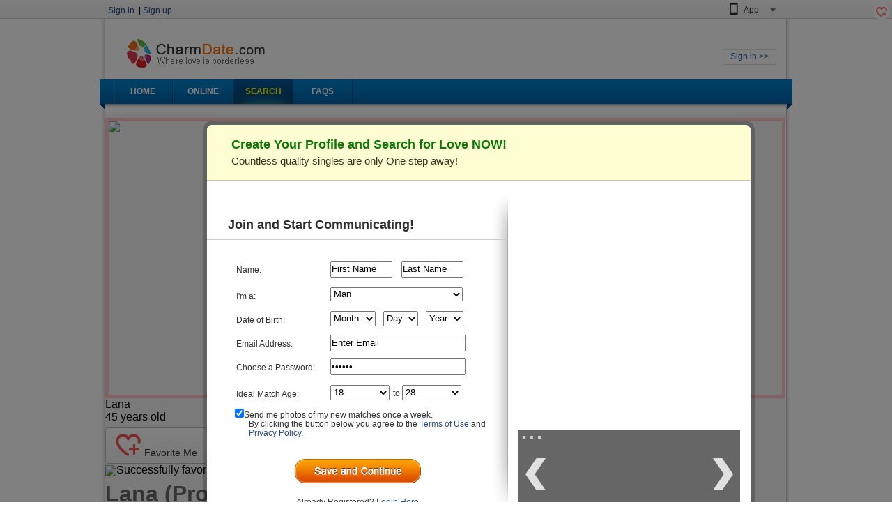

--- FILE ---
content_type: text/html; charset=UTF-8
request_url: http://www.charmdate.com/Profile-Meet-European-Girls-C938732.html
body_size: 23985
content:
<!DOCTYPE html PUBLIC "-//W3C//DTD XHTML 1.0 Transitional//EN" "http://www.w3.org/TR/xhtml1/DTD/xhtml1-transitional.dtd">
<html xmlns="http://www.w3.org/1999/xhtml" xml:lang="en">
<head>
<title>Meet European Girls:Lana_from_Kiev (Kyiv)_Ukraine</title>
<meta name="Keywords" content="Meet European Girls,European Girl,Hot Single Women,Beautiful European Women,Beautiful Eastern european Women">
<meta name="Description" content="Meet European Girls:European dating online service is provided by CharmDate.com. Here you can meet beautiful Eastern european women and exotic European girls.">
<meta http-equiv="Content-Type" content="text/html; charset=UTF-8">
<link rel="canonical" href="http://www.charmdate.com/Profile-Meet-European-Girls-C938732.html" />
<link href="/my/profile.css?3.5" rel="stylesheet" type="text/css">
<link href="/site_widget/inc/style.css" rel="stylesheet" type="text/css">
<link rel="stylesheet" type="text/css" media="screen" href="/public/js/thickbox/virtual_gifts_thickbox.css?ver=1.0" />

<script type="text/javascript">
	var the_date = new Date("December 1, 2025"); 
	var the_cookie_date = the_date.toGMTString(); 
	var the_cookie = "CD_Change_Screen="+ screen.width; 
	var the_cookie = the_cookie + "; expires=" + the_cookie_date; 
	document.cookie=the_cookie;
</script>

<script type="text/javascript">
	var the_date = new Date("December 1, 2027"); 
	var the_cookie_date = the_date.toGMTString(); 
	var the_cookie = "CD_Change_Screen="+ screen.width; 
	var the_cookie = the_cookie + "; expires=" + the_cookie_date + "; path=/;"; 
	document.cookie=the_cookie;
</script>
<link href="/public/css/stylemmingcss.css?4.8" rel="stylesheet" type="text/css">

<link href="/public/css/jquery.jcarousel.skin_profile.css" rel="stylesheet" type="text/css" />
<style type="text/css">
.STYLE1 {
	color: #000000;
	padding-right:3px;
}
.img_title {
	position:relative
}
.b_title {
	position:absolute;
	width:160px;
	height:30px;
	padding:8px 9px;
	font-family:Arial;
	font-size:11px;
	color:#006699;
	left:0;top:-30px;
	background:transparent url(/public/images/tooltips_arrow2.png);
	display:none;
}
.isUnlock{
	position:absolute;
	cursor:pointer;
	width:25px;
	height:30px;
	right:2px;
	bottom:2px;	
}
.isUnlock_b{
	position:absolute;
	cursor:pointer;
	width:53px;
	height:68px;
	right:2px;
	bottom:2px;
	display:none;
}
.ft{
	display:none;
	width:25px;
	height:30px;
	position:absolute;
	right:2px;
	cursor: pointer;
}
.regnew_pop{top:6%;}
</style>
<script language="javascript" src="/my/js/join_ajax_register.js"></script>
<SCRIPT LANGUAGE="JavaScript" src="/public/js/lib.js"></SCRIPT>
<script type="text/javascript" src="/public/js/jquery-1.8.3.js"></script>
<script language="javascript" src="/public/js/jquery.tools.min.js"></script>
<script language="javascript" src="/my/js/woman.js?v=1.3"></script>
<script language="javascript" src="/my/js/virtual_gifts.js"></script>
<script type="text/javascript" src="/public/js/thickbox/thickbox_3.1.js"></script>
<script type="text/javascript"  src="../activities/old_times/js/toggle.js"></script>
<script type="text/javascript"  src="/public/js/favorite.js?v=1.3"></script>
<link href="../activities/old_times/css/old_times2.css" rel="stylesheet" type="text/css">
<script type="text/javascript">
window.focus();

var browser = navigator.userAgent;
var ipad = browser.match(/iPad/ig);
if(ipad) {
	document.body.addEventListener('touchstart', function(){ });
};

$(document).ready(function() {
	woman_new();
	
	 var albumIndex = getUrlParam("albumIndex");
	 if(albumIndex!=null){
		 open_white_content();
		 albumIndex=albumIndex-1;	 
		 showphoto(albumIndex)
   }
   if(window.screen.height<=768)
   {
	   $(".contact_list_b .content").css("max-height","500px")
   }

   $(".pro_datail_box ul li").each(function(index){
		var img_height = $(".pro_datail_box ul li").eq(index).find("span .dd").height();
		if($(".pro_datail_box ul li").eq(index).find("span .ft")){
			 if(!$.support.opacity && !$.support.style) {
				$(".pro_datail_box ul li").eq(index).find("span .ft").css("top",(img_height-36)+"px");
				$(".pro_datail_box ul li").eq(index).find("span .ft").css("display","block");
			 }else{
				$(".pro_datail_box ul li").eq(index).find("span .ft").css("top",(img_height/2-25)+"px");
				$(".pro_datail_box ul li").eq(index).find("span .ft").css("display","block");
			 }
		}		 
   })
   
   if(0 && ''=='SendVirtualGift' && 1){
		tb_show('','/photogallery/inc_quickgifts.php?womanid=C938732&keepThis=true&TB_iframe=true&width=732&height=530&modal=true',false);
   }
});


function show_win(url,widVal,heighVal) {
	window.open(url,'win','toolbar=no,location=no,directories=no,status=no,scrollbars=yes,menubar=no,resizable=no,width='+widVal+',height='+heighVal+',top=0,left=0');
}


function sendChat(womanid){
	var chatmsg=$('#send_box').val();
	StartChatWin(womanid,chatmsg);
}

function open_white_content()
{
	if(navigator.appVersion.search(/MSIE 7/i) == -1 )
	{
		var white_content_top =($(window).height()-666)/2;
		if(white_content_top>0)
		{
			$(".white_content").css({position: 'fixed', top: white_content_top});
		}
		else
		{
			$(".white_content").css({position: 'fixed', top: '10px'});
		}
			window.setTimeout(function()
			{
				$(".white_content").css({position: 'absolute', top: $(".white_content").offset().top});
			},1000);
	}
}

function av_tip_clo(){
	$('#wm_fav_tip').hide();
	$('#wm_fav_tip2').hide();
}
</script>
</head>
<!--新版調用-->
<style type="text/css">
	.dhtopvb{margin-bottom:-4px;}
	.divallvc{background:#f2f2f2; width:976px; /*width:1236px; margin-left:9px;*/ margin-left:6px;}
	.divallvc{padding:0;}
	.indnbottomva{margin-top:0;}
	.topdh_scrool_ie7{*+margin-left:-8px!important;}
</style>
<!--新版調用-->

<body bgcolor="#FFFFFF" leftmargin="0" topmargin="0" marginwidth="0" marginheight="0" style="position:relative;">
<div id="cattr">
<!-- upload photo div start -->
    <div id="upload_photo" class="profileupva" style="display:none;z-index:2000;">
        <span id="close_upload">X</span>
        <div>
            <h2>Upload Your Photo to View More of Hers!</h2>
            <table width="100%" border="0" cellspacing="0" cellpadding="0">
				<iframe id="formTarget" name="formTarget" style="display:none; list-style:none;padding:0; margin:0;" src="" width="0" height="0"></iframe>
				<form id="uploadForm" name="uploadForm" enctype="multipart/form-data" method="post" action="/my/upload_my_photo.php" target="formTarget">
					  <input type="hidden" name="upload" value="yes" />
					  <tr>
						<td><img src="/my/images/photo_unavailable.gif" width="80" height="102" /></td>
						<td width="10"></td>
						<td>
						   <div id="uploadErrMsg" style="padding:2px;color:#FF0000;display:none;border:1px dotted #FF4400;padding:5px 10px;">
							   Incorrect file format! Please upload images in formats jpg, png or gif only. <a href="#" style="cursor:pointer" id="backtoupload">Back to Upload &gt;&gt;</a>
						   </div>
						   <div id="file_selector" style="position:relative;width:260px;padding:0px;overflow:hidden;">
							   <input type="button" value="Select your Photo from the Computer" style="padding:3px 0;width:260px;font:13px Arial;" />
							   <input id="myphotofile" name="myphotofile" type="file" class="upmyphoto_file" size="1" />
						   </div>
						   <div id="loading" style="display:none;padding:0px">
							&nbsp; &nbsp; <img src="/public/images/loading.gif">
						   </div>
						   <p style="margin-top:15px;">· Your photo should have YOU inside.</p>
						   <p style="margin-top:5px;">· The image should be in JPG file, with its size between 20k and 600k.</p>
						   <p style="margin-top:5px;">· More <a href="/help/guidelines2.php" target="_blank">Photo Guidelines</a>.</p>
						</td>
					  </tr>
				</form>
            </table>
            <hr />
            <strong>Note:</strong><br />
            Profile information is inter-linked between all Qpid Network member sites, therefore the photo you unpload may be applied to CharmDate.com or iDateAsia.com.
        </div>
    </div>
<!-- upload photo div end -->
    <div class="divall">
    
<script type="text/javascript">
	var _version = '2015';
	var header_profile_data = {};
	function showhove1(){
		if( typeof(header_profile_data.profile_finished_val)==='undefined' ){
			$.ajax({
				type : 'get',
				url: "/my/ajax_header_data.php",
				data: 'act=header_tips_data',
				dataType :"json",
				async: false,
				success: function(Data){
					header_profile_data = Data;
				}
			});
		}else{
			document.getElementById("drop_n1").style.display = "block";
			return ;
		}
		var profile_result = (header_profile_data.profile_check_result ? header_profile_data.profile_check_result : {});
		var expiring_voucher = (header_profile_data.chat_ticket_expiring ? header_profile_data.chat_ticket_expiring : {});
		var expiring_vouchercam = (header_profile_data.cam_ticket_expiring ? header_profile_data.cam_ticket_expiring : {});
		var expiring_coupon = (header_profile_data.order_coupon_expiring ? header_profile_data.order_coupon_expiring : {});
		var voucher_num = (header_profile_data.chat_ticket_total ? header_profile_data.chat_ticket_total : 0);
		var vouchercam_num = (header_profile_data.cam_ticket_total ? header_profile_data.cam_ticket_total : 0);
		
		if (expiring_vouchercam.total)
		{
			if (typeof(expiring_voucher.type)==='undefined') expiring_voucher.total = expiring_voucher.total+expiring_vouchercam.total;
			expiring_voucher.type =  expiring_voucher.total==expiring_vouchercam.total?'cam':'chat/cam';			
			expiring_voucher.expired = Math.min(Math.abs(expiring_voucher.expired),Math.abs(expiring_vouchercam.expired)); 
		}else{
			expiring_voucher.type ='chat';
		}
		if (vouchercam_num) voucher_num = voucher_num+vouchercam_num;

		$('#progress_bar_val').attr('style','width:'+ header_profile_data.profile_finished_val +'%');
		$('#voucher_num').html(voucher_num);
		
		if($("#voucher_num").html()==0)
		{
			$("#vouchers_get").show();
			$("#vouchers_chat").hide();
			$("#vouchers_font_link").attr('href','/my/qpidnetwork.php?url=/profile/chat_vouchers.php');
		}
		else
		{
			if (voucher_num==vouchercam_num)
			{
				$("#vouchers_chat").attr('href','/my/camshare_ladies.php?filter=nevercam');
			}
			$("#vouchers_get").hide();
			$("#vouchers_chat").show();
			$("#vouchers_font_link").attr('href','/my/qpidnetwork.php?url=/profile/chat_vouchers.php');
		}
		
		if($("#integral_num").html()<10)
		{
			$("#points_font_link").attr('href','/my/qpidnetwork.php?url=/profile/profile_points.php');
		}
		else
		{
			$("#points_font_link").attr('href','/my/qpidnetwork.php?url=/profile/profile_points.php');
		}
		
		$("#points_font_link").mousemove(function(){
		$(".my_points_tips").show();
		});
		
		$(".new_intopva_cenlist").mouseout(function(){
			$(".my_points_tips").hide();
		});
		$(".my_points_tips").mouseout(function(){
			$(".my_points_tips").hide();
		});
		$(".my_points_tips").mousemove(function(){
			$(".my_points_tips").show();
		});
		
		if('1'==profile_result.email){
			$('#icon_profile_email').attr({'src':'/my/images/email_sh_ico.png', 'title':'Your Email has been verified.'});
		}else{
			$('#icon_profile_email').attr({'src':'/my/images/email_shoff_ico.png', 'title':'Your Email is not verified. Verify Now!'});
		}
		if('1'==profile_result.phone){
			$('#icon_profile_mobile').attr({'src':'/my/images/tel_sh_ico.png', 'title':'Your phone number has been verified.'});
		}else{
			$('#icon_profile_mobile').attr({'src':'/my/images/tel_shoff_ico.png', 'title':'Your phone number is not verified. Verify Now!'});
		}
		if('1'==profile_result.qpidseal){
			$('#icon_profile_seal').attr({'src':'/my/images/seal_sh_ico.png', 'title':'Your account has been Qpid SEALed.'});
		}else{
			$('#icon_profile_seal').attr({'src':'/my/images/seal_shoff_ico.png', 'title':'Your account has not yet been Qpid SEALed. SEAL it now!'});
		}
		if(expiring_voucher.total>0){
			$('#hd_voucher_tips').html('<font color="#ff6600">'+ expiring_voucher.total +'</font> '+expiring_voucher.type+' voucher(s) expiring in '+ expiring_voucher.expired +' days!<span><img src="/my/images/center_arrowup.png" width="13" height="7" /></span>');
			$('#hd_voucher_tips').show();
		}
		if(expiring_coupon.save>0){
			var lf_html = '';
			if(expiring_coupon.expired<=7){
				var lf_html = 'Only '+ expiring_coupon.expired +' days left!';
			}
			$('#hd_coupon_tips').html('Use code "'+expiring_coupon.coupon_code+'" to buy credits and save up to <font color="#ff6600;">$'+ expiring_coupon.save +'</font>. '+lf_html+'<span><img src="/my/images/center_arrowup.png" width="13" height="7" /></span>');
			$('#hd_coupon_tips').show();
		}
		document.getElementById("drop_n1").style.display = "block";
	}
	function hidehove1(){
		document.getElementById("drop_n1").style.display="none";	
	}
	function showhove2(){
		document.getElementById("drop_n2").style.display="block";
		// document.getElementById("dp2_n").style.borderLeft="0";
	}
	function hidehove2(){
		document.getElementById("drop_n2").style.display="none";
		document.getElementById("dp2_n").style.borderLeft="1px solid #ccc";
	}
	function uphove1(){
		document.getElementById("upload_m").style.display = "block";	
		document.getElementById("upload_m").style.filter="Alpha(opacity=30)";
		document.getElementById("upload_div").style.display = "block";
	}
	function uphove2(){
		document.getElementById("upload_m").style.display = "none";	
		document.getElementById("upload_m").style.filter="Alpha(opacity=0)";
		document.getElementById("upload_div").style.display = "none";
	}

	var Browser_Agent = navigator.userAgent.toLowerCase();
	if (Browser_Agent.indexOf("ipad")!=-1){
		$("body").css("cursor","pointer");
	}
	function ga_manager(point, redirect, target){
        try{
            dataLayer.push({'event':'eventTracking','ga-data':point});
        }catch(e){}
        if(typeof(redirect)!="undefined"){
            if(typeof(target)!="undefined"){
            	window.open(redirect);
            }else{
            	window.location.href=redirect;
            }
        }
    }
</script>
<script type="text/javascript" src="/public/js/orderpopup.js?v=0.0.5"></script>


<div class="upload_div_new" id="upload_div">
	<div class="upload_div_newT">
    <a href="javascript:;" class="up_close" onclick="uphove2()"title="close"></a>
    <div class="intopva_dropdiv_n">
        <div class="intopva_dropdiv">
            <h3>More Qpid Network sites for more choice:</h3>
             <ul>
              
					    <li class="clearfix imhere ">
						    <div class="site_pic">
						  		<img src="/public/images/heard_drop_w2.jpg" width="64" height="64" />
							</div>
						 	<h5 class="site_name">CharmDate.com</h5>
						    <p><font>- Find ideal partner among most attractive singles </font></p>
						    <div class="here_tag">
							  I'm here
						    </div>
					    </li>
					  <li class="clearfix ">
						  <a href="/my/qpidnetwork_r.php?siteid=5&url=/my/overview.php">
						 		<div class="site_pic">
						  	 		<img src="/public/images/heard_drop_w4.jpg" width="64" height="64" />
						   		
						   		</div>
						   		<h5 class="site_name">LatamDate.com</h5>
						    	<p><font>- Encounter your matches from </font><strong>Latin America</strong></p>
						   </a>
					   </li>
					  <li class="clearfix ">
						  <a href="/my/qpidnetwork_r.php?siteid=41&utmid=utm011&url=/page/list.html">
						 		<div class="site_pic">
						  	 		<img src="/public/images/heard_drop_w5.gif" width="64" height="64" />
						   		<img class="show_camera" src="/my/images/live_img/m-camera.png" />
						   		</div>
						   		<h5 class="site_name"><span>Charm</span><span style="color:#ff6900">L</span><span style="color:#c82ad6">i</span><span style="color:#009b00">v</span><span style="color:#0791fc">e</span><span style="font-weight:normal;">.com<span> <img class="live_img" src="/my/images/live_img/header_live_red.gif" width="18" height="16" style="float:none;border:none;margin-left:4px;vertical-align: middle;margin-top: -2px;border-radius: 0px;"></h5>
						    	<p><font>- The First Video Dating Platform </font><strong>Worldwide</strong></p>
						   </a>
					   </li>          </ul>
            
      </div>
      </div>
    </div>
   
 </div>

<div class="upload_m" id="upload_m"></div>

<div class="divtopallva">  
    <div class="divtopallvb">
		<div class="intopdhall">

			<div class="intopva">	
            	<ul class="intopnav">
								<li class="intopnavf"><a href="/my/p_login.php" rel="nofollow">Sign in</a> &nbsp;| <a href="/index.php" rel="nofollow">Sign up</a></li>
								
				</ul>	
                <div class="intopva_nright">
                                                    	<div class="right_item" onmouseover="$(this).find('.header_right_dropdown').show();" onmouseout="$(this).find('.header_right_dropdown').hide();" style="">
                    	<div class="item_label"><img src="/public/images/mobile_icon.png" />App</div>
                    	<div class="header_right_dropdown" style="text-align:center;width:340px;padding:10px 25px;">
                            <div style="float:left;padding:10px 0;">
                                <p>Click to download</p>
                                <p style="margin:4px 0 20px;"><a href="http://www.qdating.net/member/ios_store/?formid=cd" target="_blank"><img src="/public/images/mobile_appstore.png"><img src="/public/web2018/images/icon_upgrade.png" width="24" height="24" style="position:absolute;margin-top:-8px;margin-left:-14px;"></a></p>
                                <p><a href="https://play.google.com/store/apps/details?id=com.qpidnetwork.dating&hl=en" target="_blank"><img src="/public/images/mobile_googleplay.png"></a></p>
                            </div>
                            <div style="float:right;padding:10px 0 10px 20px;border-left:1px solid #ddd;">
                                <p>Scan QR code to download</p>
                                <img src="/public/images/mobile_qrcode.png" width="120" height="120">
                            </div>
                        </div>
                    </div>
                    
					
                                    <br clear="all" />
              </div>
            </div>
		</div>
		
		<div class="onlinestatus" style="z-index:99;">
							<div align="right"><a href="/my/p_login.php" class="onlinelink" rel="nofollow">Sign in >></a></div>
					</div>
    
		<div class="toplo" style="z-index:98;">
					<a href="/" class="logo_img"><img src="/public/images/logo1.gif?v=1.1" /></a>
                        <!--<a href="/activities/women_day_2012.php" target="_blank" style="width:600px; height:118px; position:absolute; right:15px; top:10px;"></a>-->
						</div>
		
		<div class="topdh" id="topdh_point_guide">
					
                            <div class="dhtop_piaoleft"></div>
        <div class="dhtop_piaoright"></div>
			<ul>
				<li ><a href='/my/overview.php'>HOME</a></li><li style = 'background:none;'><a href='/online_ladies/'>ONLINE</a></li><li class='topdhnva' ><span><a href='/newest_ladies_and_search2/'>SEARCH</a></span></li><li ><a href='/help/faqs.php'>FAQS</a></li>                                			
			</ul>	
		</div>		
	
		<div class="topdhvb">
        	<div class="topdhvbvb1">
			            </div>
		</div>
	
	</div>	
</div>


<!-- getmatched_1 -->
<div id="getmatched_pop" class="popup-modal" style="display: none;width:538px;height: auto;margin-left:-269px;border-radius: 20px;"></div>


<script type="text/javascript">
	var _hscreenW = '';
	var mouseX;
	var mouseY;
	function show(event) {
		var isPad = checkPadSystem();
		if (isPad) return false;
	 var infoDiv = document.getElementById('infoDiv');
	 mouseOver(event);
	 infoDiv.style.display = "block";
	  if( _hscreenW <=1440)
	{
		document.getElementById('js_head').style.right = 18 + "px"; 
	}
	else
	{
		infoDiv.style.right = -46 + "px"; 
	}
	 infoDiv.style.right = 0 + "px";
	}
	function show2(event) {
		var isPad = checkPadSystem();
		if (isPad) return false;
	 var infoDiv = document.getElementById('infoDiv');
	 mouseOver(event);
	 infoDiv.style.display = "block";
	 if( _hscreenW <=1440)
	{
		infoDiv.style.right = 0 + "px"; 
		document.getElementById('js_head').style.right = 140 + "px"; 
	}
	else
	{
		infoDiv.style.right = -46 + "px"; 
	}
	 
	}
	function hide() {
		var infoDiv = document.getElementById('infoDiv').style.display = "none";
	}
	function mouseOver(obj) {
		e = obj || window.event;
		mouseX =  e.layerX || e.offsetX;
		mouseY =  e.layerY || e.offsetY; 
	}
</script>   
<div id="infoDiv" style="display: none; width:210px; height:auto; margin-top:-18px; padding:10px 12px; position:absolute; background:#FFFFE7; border:1px #FC9 solid; border-radius:4px; box-shadow:2px 2px 2px #ccc; z-index:100; right:0;">
	<span id="js_head" style='position:absolute; right:20px; top:-7px; z-index:101;'><img src='/my/images/jt_head.png' border='0' /></span>
	<span style="font:normal 12px/16px Arial; color:#333;">Now invites from contacts will appear in the sidebar with the <img src="/my/images/icon_invite.png" /> symbol.</span>
</div>
<!--   valentine  -->
<style>
.divtopallvb{position: relative;}
.divtopallvb .toplo::after { padding:0 3px;
 content:url(/my/images/valentine/2026/overview_header.png?v3.0);
 background-repeat: no-repeat;
 position: absolute;
 left: 230px;
 bottom:55px;
 z-index: -1;
}
/*鲜花礼品样式*/
.dialog-box { display:none;background: url(/my/images/valentine/2026/gift_store_bg.jpg?v=1.0) no-repeat left bottom !important;background-color: #ffffff !important; width:750px; position:fixed; z-index:10001; left:50%; top:20%; margin-left:-375px; border-radius:6px;}
.dialog-box::before{content: url(/my/images/valentine/2026/gift_store_top.png?v1.1);position: absolute;right:0px;}
.dialog-box::after{content: url(/my/images/valentine/2026/gift_store_bottom.png?1.1);position: absolute;bottom:0px;right:5px;height: 35px;}
</style>


<!-- 临时数据 -->
<script>
    $(".contact_list_b .switch_tab ul li").click(function(e){	
        $(".contact_list_b .switch_tab ul li").removeClass("active");
        $(this).addClass("active");
		$(this).children('i').hide();
        var idx = $(this).attr('data-tab');
        contactOpenTab(idx);
		$("#contacts_keyword").val('ID or name');
    })
</script>
<!-- 临时数据 -->    
	<div class="divallvc" style="display:table; overflow:inherit;">
			  <!--注册送积分的提示-->
	  	  
			<!--left-->
			<div class="wm_pro_l">
				<div class="wo_pro_lc box_radius" >
                	<span class="sj_ico"></span>
					<div class="pro_l_pht">
                        <div class="photo_favorite big favadd" onclick="javascript:favoriteAll(1, 'C938732')" id="favoriteAll_1"></div>

                        
                                                <a href="javascript:showphoto(0);" onclick="open_white_content();"><img src="http://images3.charmdate.com/woman_photo/C1831/173/C938732-c.jpg"  border="0"/></a>
                        
                        
					</div>

                    <div class="pro_l_info">
                        <div class="name">Lana</div>
                                                <div class="age"><span>45</span> years old</div>
                        <div class="clear"></div>
                    </div>

					<div class="pro_l_btn">
						<ul>
							<li>
                            <div style="position:relative; display:inline-block;">
                                <a class="btn btn_m favoriteAll_2" href="javascript:favoriteAll(2,'C938732');"><img src="/public/web2018/images/icon_fav_add.png" align="absmiddle" />Favorite Me</a>
                                <div class="fav_tip" id="wm_fav_tip">
                                    <span class="span_img"><img src="/my/images/successfully_ico.png" align="absbottom" /></span><span class="span_f">Successfully favorited!</span>
                                </div>
                            </div>

                            
                            
                            <a class="btn btn_m" onclick="javascript:location.href='/Mail2-Sexy-European-Women-C938732.html'"><img src="/my/images/newedit_emficon.png" align="absmiddle" />Send Mail</a>

                                                            <a class="btn btn_m" href='/CallNow-Sexy-European-Women-C938732.html'><img src="/my/images/newedit_lovecallicon.png" align="absmiddle" />Make Call</a>
                            
                            <!-- 2022 womensday-->
                                                        
                            <!-- 2022 womensday End -->
                                                        <a class="thickbox btn btn_m"  href='/photogallery/inc_quickgifts.php?womanid=C938732&keepThis=true&TB_iframe=true&width=732&height=530&modal=true' ><img src="/my/images/virtualgift_gifticon.png" align="absmiddle" />Virtual Gifts</a>
                            
                                                        </li>
						</ul>
                        
						<table style="border:2px solid #4c8600;overflow:auto;display:none; background:#f8f8f8;height:0px;width:400px;z-index:9999;" id="favoritemessage">
							  <tr>
								  <td >
									  <div width="50%" style="padding:10px;">&nbsp;</div>
								  </td>
								  <td align="right" valign="top">
									  <a style="cursor:pointer" id="favorite_close"><img src="/my/images/close.jpg" border="0" /></a>
								  </td>
							  </tr>
						</table>

						<!--女士资料页面左侧栏內容A35-->
<div class="widget-a widgetpos home-h-m-5" data-options='{"widgetId":"35","nClass":"n9","wClass":"w7","extrData":"001b721f58465b167a07545a0c402e4c47175a527a1219172218731d140653037b561904501b6255425c057e21484c400f55621e6d0e1c"}'></div>
				  	</div>

				</div>
			</div>
			<!--end left-->
			
			
							<style>
					.wm_pro_basic h1{color:#666666 !important;}
					.wm_pro_basic.birthday_box h1{color:#666666 !important;}
					.wm_pro_basic{background: url(/my/images/valentine/2026/profile-bg-old-small.jpg?v3.0) no-repeat right bottom;}
					.wm_pro_l .pro_l_btn ul li .btn{margin-top:6px;}
					.wm_pro_l .wo_pro_lc .pro_l_pht{border: 5px solid #ffc5c5;overflow: visible;height: 395px;max-height: 392px;}
					.wm_pro_l .pro_l_pht{overflow: visible;}
					.wm_pro_l .pro_l_pht .lady_photo{border: none;}
					.wm_pro_l .wo_pro_lc::before{
						display: block;
						content: url(/my/images/valentine/2026/profile_img_lb.png);
						position: absolute;
						margin-left: 0px;
    					z-index: 1;
    					margin-top: -25px;
					}
					/* .wm_pro_l .wo_pro_lc .pro_l_pht::after{
						display: block;
						content: url(/my/images/valentine/2026/profile_img_rb01.png?v1.1);
						position: absolute;
						margin-left: 0px;
						z-index: 1;
						bottom: 0px;
					} */
					.wm_pro_l .wo_pro_lc::after{
						display: block;
						content: url(/my/images/valentine/2026/profile_img_rb.png);
						position: absolute;
						margin-right: 0px;
						top: 343px;
						right: -5px;
    					z-index: 0;
					}
					/** btn_profile_tips_old **/
					#btn_profile_tips_old{
					    color: #ef1a40 !important;
    					background: #ffffff !important;
    					border: 1px solid #ef1a40 !important;
					    width: 250px !important;
					    right: -50px !important;
					    text-align: center;
					    font-size: 13px;
					}
					#btn_profile_tips_old::before{
					    content: url(/my/images/valentine/2026/gift_btn.png);
					    position: absolute;
					    z-index: 99;
					    top: -10px;
    					right: -33px;
					}
					#btn_profile_tips_old div{
					    border-top-color: #ef1a40 !important;
					    margin-left: 190px !important;
						border-width: 8px 8px 0 8px !important;
						bottom: -8px !important;
					}
				</style>
						
			<!-- 节日宽屏特殊样式 -->
			
			<!--right-->
			<div class="wm_pro_r box_radius">
				<div class="wm_pro_basic " style="position:relative;overflow:visible;" id="wm_pro_basic_small">
                    <h1>
                        
                        <b>Lana</b> (Profile ID: C938732) <span id="verified_tip"><img src="/my/images/wm_pro_verfiedico.png"/> Verified Profile
                        <div class="wm_confirmedProfile">
       					</div>
						</span>
						                    </h1>
					
					<div class="pro_basic box_radius_8">
						Hello, my name is <b>Lana</b>. I'm <b class="b_age">45</b> years old and live in <b class="b_bountry"> Kiev (Kyiv), Ukraine</b>. I'm looking for someone aged <strong>of more than 40</strong>. In my spare time, I enjoy <b>Music/Play Instruments, Playing Cards/Chess, Sports/Workout</b>, etc. 
					</div>
					
					<div class="pro_basic_btn">
                    	<a name="photos" id="photos" class="photos_anchor"></a>
						<div class="pro_basic_btnl">
													
														
														<a class="call_btn_violet btn_marg" href="/CallNow-Sexy-European-Women-C938732.html" style="color:#fff;">
								<img src="/my/images/call_btn_ico.png" align="absmiddle"/>Make Call
							</a>
														
														<a class="email_btn_blud btn_marg" onclick="javascript:location.href='/Mail2-Sexy-European-Women-C938732.html'">
								<img src="/my/images/email_btn_ico.png" align="absmiddle"/>Send Mail
							</a>
														
													</div>
						<div class="pro_basic_btnr">
							
														 <span class="btn_item">
								<a class='thickbox wm_pro_giftico' href='/photogallery/inc_quickgifts.php?womanid=C938732&keepThis=true&TB_iframe=true&width=732&height=530&modal=true'><a></a>
								<p class="btn_img_tip"><span>Send Virtual Gifts<b><img src="/my/images/basic_imgbtn_tip.png" width="13" height="8" /></b></span></p>
                                 							 </span>
														 <span class="btn_item">
								<a href='javascript:;'><img onclick="javascript:favoriteAll(3, 'C938732')" src='/public/web2018/images/icon_fav_add.png' id="favoriteAll_3" width='21'></a><a></a>
								<p class="btn_img_tip"><span>Favorite Me<b><img src="/my/images/basic_imgbtn_tip.png" width="13" height="8" /></b></span></p>
                                 							 </span>
							                            <span class="also_f">You can also:</span>
						</div>
					</div>
				</div>
				<div class="pro_public">
					<div class="pro_public_menu2">
						<a class="on" href="#photos">Photos</a><a class="bor_r" href="#profile">Profile</a><a href="#qa">Match Q&A <img src="/my/images/wm_pro_newico.png" width="30" height="16" /></a>
					</div>
					
					 <!--Photos-->
  			
<div class="pro_datail_box pro_public_photo clearfix">
    <ul> 
						<li>
					<span><img id="0" onClick="javascript:showphoto(0); open_white_content();" style="cursor:pointer;"  src="http://images3.charmdate.com/woman_thumb/C1831/173/C938732-2a83e970b8c221d09cbe9470d3992e6d-1-s.jpg"></span>
				</li>				<li>
					<span><img id="1" onClick="javascript:showphoto(1); open_white_content();" style="cursor:pointer;"  src="http://images3.charmdate.com/woman_thumb/C1831/173/C938732-e9c7008e7a601a86458e2b9cf546ad78-3-s.jpg"></span>
				</li>				<li>
					<span><img id="2" onClick="javascript:showphoto(2); open_white_content();" style="cursor:pointer;"  src="http://images3.charmdate.com/woman_thumb/C1831/173/C938732-9b153388d9620314a65bbf8ae543236e-7-s.jpg"></span>
				</li>	
     </ul>
</div>

<!--Videos-->
					<!--Profile-->
					<a name="profile" id="profile"></a>
					<div class="pro_datail_box pro_public_profile">
						<h1>My Detailed Profile</h1>
						<ul>
							<li class="pro_profile">
								<span class="pro_profile_ico"></span>
								<div class="pro_basic_box pro_basic_information">
									<ul>
										<li><b>Year of Birth:</b><span>1980</span></li>
										<li><b>Zodiac:</b><span>Leo</span></li>
										<li><b>Weight:</b><span>119 lbs (54kg)</span></li>
										<li><b>Height:</b><span>5'3" (160cm)</span></li>
										<li><b>Smokes:</b><span> Nonsmoker</span></li>
										<li><b>Drinks:</b><span>Socially/On occasion</span></li>
										<li><b>English:</b><span>Good</span></li>
										<li><b>Religion:</b><span>Christian</span></li>
										<li><b>Education:</b><span>Master</span></li>
										<li><b>Have Children:</b><span>No</span></li>
										<li><b>Profession:</b><span>Political</span></li>
										<li><b>Relationship Status:</b><span>Never Married</span></li>
									</ul>
								</div>
							</li>
							<li class="pro_profile">
								<span class="pro_match_ico"></span>
								<div class="pro_basic_box pro_basic_match">
									<h2>About myself and my ideal match:</h2>
								   Previous idea of this self-description was probably too playful and naughty heheh… <br />
I understand, it’s okay… <br />
Maybe it would be better, if I am just simple me, without too many jokes, or playfulness… Just sharing my thoughts, to show that my inner world is wonderful place, which would comfort your soul a lot… <br />
<br />
Let’s start from something simple… I know you, and you know me, true…? Visiting my page every day is one of your favorite hobbies, heheh… Am I right…?<br />
No, no, please, don’t get me wrong - such special type of attention flatters me a lot.. Gives me pleasant vibe, and sweet goose bumps over my skin, hihi… <br />
Anything else you can give me goose bumps with…?<br />
<br />
You know, I’d love to hear your voice every day in my life… Seeing your smile, when I am posing for you in my dresses, or jeans with blouse set, heheh… Hearing your giggle, when I am doing my usual naughty low blow jokes, hahah… Feeling your strong hands, hugging me after busy day, or carrying me around the house…<br />
<br />
Yeah, I may be losing the competition to the beautiful barbie dolls, hehe… Though, I am real, and reading things above, you realize, that real life with me is much better, than with any barbie doll, no matter how perfect she can look, heheh… <br />
 So don’t hesitate and don’t doubt… You know that I have place for you in my heart… <br />
Ready to enjoy all the love I can shower you with there, umm?								</div>
							</li>
														<li class="pro_profile" style="border-left:none;">
								<span class="pro_interests_ico"></span>
								<div class="pro_basic_box pro_basic_interests">
									<h2>My interests:</h2>
									<div>
										<ul>
										   											<li><p><span><img src="/my/images/interests_0.png"/></span>Dining Out</p></li>
																						<li><p><span><img src="/my/images/interests_1.png"/></span>Cooking</p></li>
																						<li><p><span><img src="/my/images/interests_2.png"/></span>Traveling</p></li>
																						<li><p><span><img src="/my/images/interests_3.png"/></span>Hiking/Outdoor Activities</p></li>
																						<li><p><span><img src="/my/images/interests_4.png"/></span>Dancing</p></li>
																						<li><p><span><img src="/my/images/interests_5.png"/></span>Watching movies</p></li>
																						<li><p><span><img src="/my/images/interests_6.png"/></span>Shopping</p></li>
																						<li><p><span><img src="/my/images/interests_7.png"/></span>Having Pets</p></li>
																						<li><p><span><img src="/my/images/interests_8.png"/></span>Reading</p></li>
																						<li><p><span><img src="/my/images/interests_9.png"/></span>Sports/Workout</p></li>
																						<li><p><span><img src="/my/images/interests_10.png"/></span>Playing Cards/Chess</p></li>
																						<li><p><span><img src="/my/images/interests_11.png"/></span>Music/Play Instruments</p></li>
																					  
										</ul>
									</div>
								</div>
							</li>
													</ul>	
					</div>  
					<!--match q&a-->  
				     
    
<a name="qa" id="qa"></a>
<div class="pro_datail_box pro_public_qa">
  <h1>Match Q&A</h1>
  <h2>Lana has answered 30 questions, 0 of them you have both answered. Find out what you are in common now.</h2>
  <script type="text/javascript" src="/public/js/lib.js?1.0"></script>
  <script type="text/javascript" src="/my/js/template.js"></script>
    <script type="text/javascript">		
	//window.onload = function(){setQaList(1,'C938732',1);}
	$(document).ready(function() {
        setQaList(1,'C938732',1,0);
    });
    function setAnswer(q_id,answer_id,manid,tag){
        var data={act:'answer',answer_id:answer_id,q_id:q_id,manid:manid}
        ajaxSubmit('post',"/my/matchqa_exec.php",data);
        var t=$(tag);
		var this_table= t.parent('.qa_pr').parent('tr').parent('tbody').parent('table');
        var answer_val=t.val();
        this_table.next('.qa_discuss').show();
		var woman_answer_val= t.parent('.qa_pr').find("input[name='woman_answer']").val();
        var tips="<span><b></b>You two have different opinions</span>"
		var answer_color='';
        if(answer_val!=woman_answer_val){
			 answer_color='different_color';	
            this_table.parent('li').parent('ul').prev('h3').prev('.dif_tip').html(tips);
			
        }	
		
		
      	this_table.prev('table').find(".qa_pr").html(woman_answer_val).addClass(answer_color);
		t.parent('.qa_pr').html(answer_val).addClass(answer_color);
    }
	
	function getPageList(tag){
		var page = $(tag).val();
		var womanid='C938732';
		var type=$("#qa_type").val();
		setQaList(page,womanid,type,0);
	}
		
    function setQaList(page,womanid,type,login){
     var data={act:'getQaList',page:page,pagesize:5,womanid:womanid,type:type};
	 if(login==0){
		$('#qa_product').html('<div class="overview_wm_loading"><img src="/my/images/overview_wm_loading.gif" align="absmiddle" />Loading, Please wait.</div>');
		return false;
	 }
            $.ajax({
               'type':'post',
               'url':"/my/matchqa_exec.php",
               'data':data,
			   'beforeSend':function(){
					  $('#qa_product').html('<div class="overview_wm_loading"><img src="/my/images/overview_wm_loading.gif" align="absmiddle" />Loading, Please wait.</div>');
			   },
               'success':function(j){
                      var html = template.render('question_info', j);
    				  $("#qa_product").html(html); 
					   var pagehtml=''; 	
					  if(j.nextpage || j.prevpage){
						  pagehtml='<button id="prevPage"  disabled="disabled" value="" onclick="getPageList(this)">&lt;&lt; PREV</button> <span>'+j.curentpage+'</span> of '+j.page_num+'  <button id="nextPage"  value="2" onclick="getPageList(this)"  disabled="" >NEXT &gt;&gt;</button>'; 
					   }
					   $(".qa_page").html(pagehtml);
					  if(j.prevpage){
						 $("#prevPage").val(j.prevpage);
						 $("#prevPage").attr("disabled",false); 
						 $("#prevPage").addClass("button_link");
						
					  }else{
						 $("#prevPage").attr("disabled",true); 
						 $("#prevPage").removeClass("button_link");
					  } 
					  
					   if(j.nextpage){
						  $("#nextPage").val(j.nextpage);  
						  $("#nextPage").attr("disabled",false); 
						  $("#nextPage").addClass("button_link");
					  }else{
						  $("#nextPage").attr("disabled",true); 
						  $("#nextPage").removeClass("button_link");
					  }
					   
					  $("#qa_type").val(j.qa_type);   
					  
					  $(".qa_answers_item").each(function() {
						$(this).bind('mousemove', function() { 	
							$(this).find(".qa_discuss span").show();
						});  
						 $(this).bind('mouseleave', function() { 	
							$(this).find(".qa_discuss span").hide();
						}); 
					});
					  
                },
                'dataType':'json'
        });
    }
	
    </script>
  <div class="pro_qa_menu box_radius">
    <ul class="qa_menu_list cf">   
       <li class="qa_menu_1 box_radius_l on" onclick="setQaList(1,'C938732',1,0)">All answers from Lana<p style="display:block;"></p></li>    
       <li class="qa_menu_2 box_radius_r " onclick="setQaList(1,'C938732',2,0)">Two of us<p></p></li>
    </ul>
  </div>
  <div class="qa-wrap">
    <div class="qa_product show" id="qa_product">
    </div>
    <input type="hidden" name="qa_type"  value="1" id="qa_type"/>
    <div class="qa_page">  
    </div>
  </div>
</div>
<script type="text/html" id="question_info">
	<% if(q_list.length>0){ %>
			<%for(i=0;i<q_list.length;i++){
				var woman_answer=q_list[i].answer[q_list[i].w_answer_id];
				var man_answer=q_list[i].answer[q_list[i].m_answer_id];		
			%>
			<div class="qa_answers_item">
				<div class="dif_tip">
					<%  
					var answer_color='';	
					if(q_list[i].m_answer_id!=q_list[i].w_answer_id &&  q_list[i].m_answer_id !=''){
					   answer_color='different_color';	
					 %>
						<span><b></b>You two have different opinions</span>
					<% }%>
				</div>
				<h3><%=q_list[i].content %></h3>
				<ul>
					<li>
						<table width="100%" border="0" cellspacing="0" cellpadding="0">
						  <tr>
							<td valign="top" class="qa_pl"><b class="box_radius_15"><img src="http://images3.charmdate.com/woman_photo/C1831/173/C938732-b.jpg" /></b></td>
							<td valign="middle" class="qa_pr <%=answer_color%>">
								<%=q_list[i].m_answer_id!=''?woman_answer:'***'%>
							</td>
						  </tr>
						</table>
						<table width="100%" border="0" cellspacing="0" cellpadding="0">
						  <tr>
							<td valign="top" class="qa_pl"><b class="box_radius_15"><img src="/my/images/icon_photo_man.jpg" /></b></td>
							<td valign="middle" class="qa_pr  <%=answer_color%>">
							<% if(q_list[i].m_answer_id!=''){%>
								<%=man_answer%>
							<% }else{ %>
							<div class="no_asw_f">Submit your answer to see answer from Lana</div>
							<% for(var k in q_list[i].answer ){%>
								
							 	<input type="button" name="" value='<%=q_list[i].answer[k]%>' onclick="setAnswer('<%=q_list[i].q_id%>','<%=k%>','',this)">  
							<%  }}%>
                             <input type="hidden" name="woman_answer"  value='<%=q_list[i].answer[q_list[i].w_answer_id]%>'/>				 
							</td>
						  </tr>
						</table>
						<p class="qa_discuss" style="display:<%=q_list[i].m_answer_id!=''?'block':'none'%>"><span><input type="button" name="discuss" value="discuss" class="discuss"  onclick="javascript:location.href='/Mail2-Sexy-European-Women-C938732.html'" ></span></p>
					</li>
				</ul> 
			</div>
	<% } }else {%>
		   	
			<table width="100%" border="0" cellspacing="0" cellpadding="0" class="no_answer">
			  <tr>
				<td rowspan="2" valign="top"><img src="/my/images/no_answer_bg.png" width="30" height="30" /></td>
				<td>You haven't answered any of the questions Lana answered.</td>
			  </tr>
			  <tr>
				<td><input type="button" name="" value="Go view her answers" class="btn_invite"  onclick="setQaList(1,'C938732',1,0)"></td>
			  </tr>
			</table>			
		  							 
	<%  } %>	
</script>
 				  <div class="pro_public_menu2" ga-data="tab-buttom">
					  <a href="#photos" class="bor_r">Photos</a><a class="bor_r" href="#profile">Profile</a><a class="on" href="#qa" style="margin-right:-1px;">Match Q&A <img src="/my/images/wm_pro_newico.png" /></a>
				  </div>
				</div>
				<div class="pro_send box_radius">
					<h1><span class="box_radius_15 pro_send_wm"><img src="http://images3.charmdate.com/woman_photo/C1831/173/C938732-b.jpg" /></span><span class="pro_send_tit">“Do I match you? Tell me”</span>
                                        <span><a class="email_btn_blud btn_marg"  onclick="javascript:location.href='/Mail2-Sexy-European-Women-C938732.html'"><img src="/my/images/email_btn_ico.png" align="absmiddle"/>Send Mail</a></span>
                                        </h1>
					 				</div>     
			</div>
			<!--end right-->
			<!--女士資料頁底部通欄廣告A40-->
			<!-- <div class="widget-a widgetpos home-h-m-6" data-options='{"widgetId":"40","nClass":"w9","wClass":"w8"}'></div> -->
			<div style="width:960px;height:137px;margin:20px 0 0 10px;float:left;position:relative;background:url('/my/images/app_sm_n2.png?uncache=22220');" >
	<a style="width:960px;height:137px;position:absolute;top:0px;left:0px;" href="/my/qpidnetwork.php?url=/app.php" target="_blank"></a>
	<a style="height:44px;position:absolute;width:130px;top:78px;right:409px;" href="https://play.google.com/store/apps/details?id=com.qpidnetwork.dating" target="_blank"></a>
	<a style="height:44px;position:absolute;width:130px;top:78px;right:248px;" href="http://www.qdating.net/member/ios_store/?formid=cd" target="_blank"></a>
</div>			
			
			<div class="wm_online_list" id="wm_online_list">
								<h1>Don’t miss this opportunity to chat with more online members! Go now!</h1>
				<div class="online_list">
					<ul>
												<li>
							<a href="/Profile-European-Women-Girls-C131634.html" target="_blank"><img src="http://images3.charmdate.com/woman_photo/C2733/225/C131634-d.jpg" /></a>
							<p>ONLINE</p>
							<span>Iryna</span>
						</li>
												<li>
							<a href="/Profile-Singles-Women-C363336.html" target="_blank"><img src="http://images3.charmdate.com/woman_photo/C1292/226/C363336-d.jpg" /></a>
							<p>ONLINE</p>
							<span>Tetiana</span>
						</li>
												<li>
							<a href="/Profile-Sexy-Eastern-european-Women-C436733.html" target="_blank"><img src="http://images3.charmdate.com/woman_photo/C1280/230/C436733-d.jpg" /></a>
							<p>ONLINE</p>
							<span>Karine</span>
						</li>
												<li>
							<a href="/Profile-Attractive-European-Women-C638065.html" target="_blank"><img src="http://images3.charmdate.com/woman_photo/C1251/230/C638065-d.jpg" /></a>
							<p>ONLINE</p>
							<span>Natalia</span>
						</li>
												<li>
							<a href="/Profile-Dating-European-Women-C578621.html" target="_blank"><img src="http://images3.charmdate.com/woman_photo/C1251/231/C578621-d.jpg" /></a>
							<p>ONLINE</p>
							<span>Karyna</span>
						</li>
												<li>
							<a href="/Profile-Eastern-european-Women-C536392.html" target="_blank"><img src="http://images3.charmdate.com/woman_photo/C2558/183/C536392-d.jpg" /></a>
							<p>ONLINE</p>
							<span>Irishka</span>
						</li>
												<li>
							<a href="/Profile-Looking-For-Single-Women-C584732.html" target="_blank"><img src="http://images3.charmdate.com/woman_photo/C1905/233/C584732-d.jpg" /></a>
							<p>ONLINE</p>
							<span>Sveta</span>
						</li>
												<li>
							<a href="/Profile-Sexy-Eastern-european-Girls-C923253.html" target="_blank"><img src="http://images3.charmdate.com/woman_photo/C1731/234/C923253-d.jpg" /></a>
							<p>ONLINE</p>
							<span>Alina</span>
						</li>
											</ul>
					 <a class="overview_online_more" href="/online_ladies/" target="_blank"><img src="/my/images/online_more.png" width="41" height="51" title="Meet more" /></a>
				</div> 
                 			</div>
           
			<!--end在線女士列表-->
			<div class="pro_notice">
				<b> Notice to competitors:</b><br />
				All information obtained from this website, including members' addresses, photos, materials, and text can only be used by our clients for private non-commercial use. Use of this information for any commercial purposes without our prior written permission is completely prohibited and will result in prosecution to the fullest extent under the law.
			</div>
		</div>
        <div class="indnbottomva"></div>
    </div>

<!-- div id="fade2" style="display:none; position:absolute; top:0%; left:0%; width:100%; height:100%; background-color:#ADADAD; z-index:1001;"></div -->





    

	<div class="indnbottom">
		<div class="inbotva">
        <p>
			<a href="/help/about_us.php">About Us</a><a href="/help/whatisnew.php" rel="nofollow">News &amp; Media</a><a href="/help/term.php" rel="nofollow">Terms of Use</a><a href="/help/privacy.php" rel="nofollow">Privacy Policy</a><a href="/help/client_protection_policy.php" rel="nofollow">Client Protection Policy</a><a href="/help/faqs.php" rel="nofollow">Help &amp; FAQs</a><a href="/help/contact_us.php">Contact Us</a>		</p>
		<p style="padding-top:10px;">Copyright &copy; AML Network Ltd. 1998-2026 All Rights Reserved. <br />Best viewed with IE version 10 and above.</p>
	</div>
	</div>


  <div id="camshareoffshow" class="outlineshow_pop" style="display:none;">
    <p class="pop_close"><a href="javascript:void(0);" title="Close" class="outlinepop_close" id="outlinepop_close" onclick="closeTipsCamoff()"></a></p>
    <div class="outlinetop_con">
        <div class="outlineimg_con">
            <img src="" width="156" height="208" id="camoff_photo" title="" />
            <div class="outlines_desc">
                <span class="name_age"></span>
                <font class="country"></font>
            </div>
            <div class="outline_mask"></div>
        </div>
    </div>

    <div class='camoff_btn1' style="display:none;">
        <div class="outlines_word" ><span class="namecolor"></span> is not available for CamShare right now. You can chat with her using Chat.</div>
    
        <div  >
            <a class="outlines_btn" onclick="javascript:closeTipsCamoff();StartChatWin($('#camoff_photo').attr('title'),'',0);"><img src="/my/images/chat_btn_ico.png" align="absmiddle" />START CHAT NOW</a>
        </div>
    </div>
    <div class='camoff_btn2' style="display:none;">
        <div class="outlines_word" >Sorry, <span class="namecolor"></span> is currently offline, you can sent her EMF mail.</div>
        <div  >
            <a class="outlines_btn" onclick="javascript:closeTipsCamoff();window.open('/my/send_a_emf.php?womanid='+$('#camoff_photo').attr('title'));"><img src="/my/images/email_btn_ico.png" align="absmiddle" />Send EMF Mail to her</a>
        </div>
    </div>
</div>
<div id="camsharetipspad" class="outlineshow_pop" style="display: none;">
    <p class="pop_close"><a href="javascript:void(0);" title="Close" class="outlinepop_close"   onclick="closeTipsCamPad()"></a></p>
     
    <div class='camoff_btn1' style="display:block;">
        <div class="outlines_word" >
        Sorry,  your current browser does not support CamShare service, you can chat with the lady using Chat.
        </div>    
        <div  >
            <a class="outlines_btn" onclick="javascript:closeTipsCamPad();StartChatWin(this.title,'',0);" title=""><img src="/my/images/chat_btn_ico.png" align="absmiddle" />START CHAT NOW</a>
        </div>
    </div>
    
</div>
<div id="tipscamoff_popbg" class="regnew_popbg" style="display:none"></div>

<style type="text/css">
.newchat_layer_item.live_layer_item .newchat_item_l a{position: relative;}
.newchat_layer_item.live_layer_item .newchat_item_l .live_top_logo{position: absolute;width: 100%;top: 0;left: 0;}
.newchat_layer_item.live_layer_item .newchat_item_r .newchatxx_box .newchatxx img{
    height: 14px;
    vertical-align: middle;
    margin: -2px 4px 0px 4px;
}
.newchat_layer_item.live_layer_item .newchat_item_r h3 a{
    display: inline-block;
    max-width: 62px;
    overflow: hidden;
    text-overflow: ellipsis;
    white-space: nowrap;
    vertical-align: middle;
    margin-top: -2px;
}

.newchat_layer_item.live_layer_item .newchat_item_r div.live_btn{
    border-radius: 100px;
    height: 26px;
    line-height: 26px;
    margin-top: 6px;
}
.newchat_layer_item.live_layer_item .newchat_item_r div.live_btn ._free{
    position: absolute;
    top: -15px;
    right: 12px;
    width: 32px;
    height: 14px;
    z-index: 1;
}
.newchat_layer_item.live_layer_item .newchat_item_r div.live_btn.oneonone_btn ._free{
    right: 24px;
}
.newchat_layer_item.live_layer_item .newchat_item_r div.live_btn .live_time_line{
    border-radius: 100px;
    height: 26px;
    line-height: 26px;
    margin-top: 0px;
    overflow: hidden;
    position: relative;
}
.newchat_layer_item.live_layer_item .newchat_item_r div.live_btn b{
    height: 26px;
    line-height: 26px;
    font-size: 12px;
    text-indent: 12px;
}
.bottom_float ul .box_bli img.live_layer_icon{
    display: inline-block;
    vertical-align: middle;
    margin-right: 4px;
    width: auto;
    height: 20px;
    position: absolute;
    top: 3px;
    left: 10px;
}

.newchat_layer_item.live_layer_item .newchat_item_r div.live_btn.chatnow_btn{
    background-color: #005919;
    border: 1px solid #005919;
}
.newchat_layer_item.live_layer_item .newchat_item_r div.live_btn.oneonone_btn{
    background-color: #672a72;
    border: 1px solid #672a72;
}
.newchat_layer_item.live_layer_item .newchat_item_r div.live_btn.hangout_btn{
    background-color: #a15071;
    border: 1px solid #a15071;
}
.newchat_layer_item.live_layer_item .newchat_item_r div.live_btn p{
    height: 24px;
    line-height: 24px;
    border-radius: 100px;
    box-shadow: 0px 1px 2px 0px rgba(0, 0, 0, 0.3);
}

.newchat_layer_item.live_layer_item .newchat_item_r div.live_btn.chatnow_btn .live_time_line p{
    background: #2dc059;
    background-image: -moz-linear-gradient( 0deg, rgb(3,164,51) 0%, rgb(57,200,99) 100%);
    background-image: -webkit-linear-gradient( 0deg, rgb(3,164,51) 0%, rgb(57,200,99) 100%);
    background-image: -ms-linear-gradient( 0deg, rgb(3,164,51) 0%, rgb(57,200,99) 100%);
    background-image: linear-gradient( 90deg, rgb(3,164,51) 0%, rgb(57,200,99) 100%);
}
.newchat_layer_item.live_layer_item .newchat_item_r div.live_btn.oneonone_btn .live_time_line p{
   background-color: #894195;
   background-image: -moz-linear-gradient( 0deg, rgb(132,62,144) 0%, rgb(184,96,199) 94%, rgb(196,106,211) 100%);
   background-image: -webkit-linear-gradient( 0deg, rgb(132,62,144) 0%, rgb(184,96,199) 94%, rgb(196,106,211) 100%);
   background-image: -ms-linear-gradient( 0deg, rgb(132,62,144) 0%, rgb(184,96,199) 94%, rgb(196,106,211) 100%);
   background-image: linear-gradient( 90deg, rgb(132,62,144) 0%, rgb(184,96,199) 94%, rgb(196,106,211) 100%);
}
.newchat_layer_item.live_layer_item .newchat_item_r div.live_btn.hangout_btn .live_time_line p{
   background-color: #ed5452;
   background-image: -moz-linear-gradient( 0deg, rgb(255,82,83) 14%, rgb(238,87,138) 52%, rgb(204,91,195) 100%);
   background-image: -webkit-linear-gradient( 0deg, rgb(255,82,83) 14%, rgb(238,87,138) 52%, rgb(204,91,195) 100%);
   background-image: -ms-linear-gradient( 0deg, rgb(255,82,83) 14%, rgb(238,87,138) 52%, rgb(204,91,195) 100%);
   background-image: linear-gradient( 90deg, rgb(255,82,83) 14%, rgb(238,87,138) 52%, rgb(204,91,195) 100%);
}
.newchat_layer_item.live_layer_item .newchat_item_r div.live_btn.oneonone_btn:after{    content: "";
    display: block;
    position: absolute;
    width: 27px;
    height: 33px;
    top: -8px;
    right: -5px;
    z-index: 67;
    background: url(/livechat/pop/images/pop_cam_icon.png);
}

/* .newchat_layer_item.live_layer_item.oneonone_item .newchat_item_r .newchatxx_box{
    margin-top: 0px;
} 
.newchat_layer_item.live_layer_item.oneonone_item .newchat_item_r div.live_btn{
    margin-top: 9px;
}*/
.newchat_layer_item.live_layer_item.oneonone_item .newchat_item_r .newchatxx_box img:last-child{
    margin: 0 4px;
}

</style>
<script type="text/javascript">
	_QPID_GA_UID="";
	_QPID_GA_ULV="";
    _QPID_GA_ISRM="";
  monthGroup="";
</script>
<noscript><iframe src="//www.googletagmanager.com/ns.html?id=GTM-W8CR49"
height="0" width="0" style="display:none;visibility:hidden"></iframe></noscript>
<script>(function(w,d,s,l,i){w[l]=w[l]||[];w[l].push({'gtm.start':
new Date().getTime(),event:'gtm.js'});var f=d.getElementsByTagName(s)[0],
j=d.createElement(s),dl=l!='dataLayer'?'&l='+l:'';j.async=true;j.src=
'//www.googletagmanager.com/gtm.js?id='+i+dl;f.parentNode.insertBefore(j,f);
})(window,document,'script','dataLayer','GTM-W8CR49');</script>
    


<script language="javascript" src="https://secure.qpidnetwork.com/ct/ctd.js?s=4&d=10&m=" id="qnclictdscript"></script><style type="text/css">
  .example {
    border: 1px solid #CCC;
    background: #f2f2f2;
    padding: 10px;
  }
  pre {
    font-family: "Lucida Console", "Courier New", Verdana;
    border: 1px solid #CCC;
    background: #f2f2f2;
    padding: 10px;
  }
  code {
    font-family: "Lucida Console", "Courier New", Verdana;
    margin: 0;
    padding: 0;
  }
</style>

<script type="text/javascript" src="../public/js/jquery.ad-gallery.js?rand=996"></script>
<link rel="stylesheet" type="text/css" href="/public/css/jquery.ad-gallery.css">

<style>
.black_overlay2 {
		position: absolute;
		top: 0%;
		left: 0%;
		background-color: #000;
		z-index:1001;
         width: 100%;
        height: 100%;
	}
	select {
	z-index:1;
	}

.white_content {
    display:none;
	position: absolute;
	top: 100px;
	z-index:1002;

}

.white_content_c {
	position:relative;
    background-color: #1c1c1c;
	z-index:1002;
    width:960px; height:662px;
	margin:0 auto;
	box-shadow: -2px 0 8px #111111,0 -2px 8px #111111,0 2px 8px #111111,2px 0 8px #111111;
}
.gbi{position:absolute; top:4px; right:12px;font:14px/18px Arial;display:block; height:18px; z-index:10;}
.gbi:link, .gbli:visited{color:#333;}
.gbi:hover{opacity:0.7; filter:alpha(opacity=70);}
.btiphoto{background:url(../public/images/btiphoto_bg2.png) repeat-x; height:34px; position:absolute; top:0; left:0; z-index:10;}
.btiphoto h2{background:none; color:#fff; line-height:34px; font-size:12px; padding:0 0 0 16px; margin:0; text-align:left;}
.ad-gallery .ad-nav {width:100%;margin:0 auto;position: relative; height:91px;background:#191919; border:0; padding:0; }
.ad-gallery .ad-forward, .ad-gallery .ad-back {height: 100%; padding:0;}
.ad-gallery .ad-back {cursor: pointer;left:10px; top:32px;width: 29px; height:29px;display: block;background: url(/public/images/left_false.png) center center no-repeat;}
.ad-gallery .ad-forward {cursor: pointer;display: block;right:-2px;top:0px;width: 50px;background: url(/public/images/right_true.png) center center no-repeat;}
.ad-gallery .ad-image-wrapper .ad-next .ad-next-image {background: url(/public/images/photo05.gif) no-repeat;width: 35px;height: 50px;left:915px;}
.ad-gallery p a{font:bold 13px/100% Verdana, Geneva, sans-serif; margin:0 6px; }
.ad-gallery p a:link,.ad-gallery p a:visited{color:#fff;}
.ad-gallery p a:hover{color:#ffad3b;}
.ad-gallery .ad-thumbs li {float: left;padding-right: 4px;}
.ad-gallery .ad-thumbs li a img {border:1px solid #191919;display: block; padding:0px; margin-top:5px;}
.ad-gallery .ad-thumbs li a.ad-active img {border: 1px solid #ffad3b;}
.ad-gallery .ad-nav .ad-thumbs {overflow: hidden;width: 946px;margin-left:6px;}
.ad-gallery .ad-image-wrapper .ad-image {position: absolute;overflow: hidden;padding:0; /*margin-top:8px;*/ border:none; top: 0;left: 0;z-index: 9;}
.ad-gallery .ad-image-wrapper .ad-prev .ad-prev-image, .ad-gallery .ad-image-wrapper .ad-next .ad-next-image, .ad-gallery .ad-image-wrapper .auto .auto-image {background:url(/public/images/btiphoto_big_lbtn.png);width:32px;height:53px;display: block;position: absolute;top: 276px;left:16px;z-index: 101; opacity:0.7; filter:alpha(opacity=70);}
.ad-gallery .ad-image-wrapper .auto .auto-image{display:none;}
.ad-gallery .ad-image-wrapper .ad-next .ad-next-image {background: url(/public/images/btiphoto_big_rbtn.png);width:32px;height:53px;left:910px;}
.ad-gallery .ad-image-wrapper {width: 100%;height:518px;text-align:center;position: relative;overflow: hidden;top:8px;} 
/*.tlbg_ico{width:12px; height:12px; background:url(/public/images/new_pot_tl.png) no-repeat;}
.tbg_ico{height:12px; background:url(/public/images/new_pot_tbg.png) repeat-x;}
.trbg_ico{width:12px; height:12px; background:url(/public/images/new_pot_trbg.png) no-repeat;}
.rbg_ico{height:12px; background:url(/public/images/new_pot_rbg.png) repeat-y;}
.rbbg_ico{width:12px; height:12px; background:url(/public/images/new_pot_rbbg.png) no-repeat;}
.bbg_ico{height:12px; background:url(/public/images/new_pot_bbg.png) repeat-x;}
.lbbg_ico{width:12px; height:12px; background:url(/public/images/new_pot_lbbg.png) no-repeat;}
.lbg_ico{height:12px; background:url(/public/images/new_pot_lbg.png) repeat-y;}*/
.ad-gallery .ad-image-wrapper .ad-prev .ad-prev-image:hover{background:url(../public/images/btiphoto_big_lbtno.png) no-repeat;}
.ad-gallery .ad-image-wrapper .ad-next .ad-next-image:hover{background:url(../public/images/btiphoto_big_rbtno.png) no-repeat;}
.isUnlock{
	position:absolute;
	cursor:pointer;
	width:25px;
	height:30px;
	right:2px;
	bottom:2px;	
}
.isUnlock_b{
	position:absolute;
	cursor:pointer;
	width:53px;
	height:68px;
	right:2px;
	bottom:2px;	
}
</style>

<div id="fade" class="black_overlay2" style="display:none; background:#000;"></div>
<input type="hidden" value="/Album-Meet-European-Women-C938732.html" id='localurl'/>
<table width="100%" border="0" cellspacing="0" cellpadding="0" class="white_content">
  <tr>
    <td align="center">
    <div class="white_content_c">
    <div class="btiphoto">
        <h2 style="height:34px;">Lana's Photo Album</h2>
    </div>
    <a href="javascript:;" class="gbi" id="album_close"><img src="/public/images/photo_x.png" border="0" align="absmiddle" title="Close" /> </a>
    <div id="gallery" class="ad-gallery">
          <div class="ad-image-wrapper" style="cursor:pointer"></div>         
          <!--div class="ad-controls"></div-->
           
          <p align="center" style="padding:16px 10px" id="oldMiao">
            <a class='miao_one' ga-data='' href=""><img src="/public/images/new_poho_mailico.png" border="0" alt="" ga-data='' /> Send Mail</a>
            
						<a class='miao_two' ga-data='' href=""><img src="/public/images/new_callnow_ico.png" border="0" title="" ga-data=''/> Call Me Now</a> 
			
                        <a class='miao_thr' ga-data='' href="/my/virtual_gifts/virtual_gifts_select.php?womanid=C938732"><img src="/public/images/new_poho_gifticon.png" border="0" title="Send Virtual Gifts" ga-data=''/> Send Virtual Gifts</a>
                      </p>
           
          <div class="ad-nav">
            <div class="ad-thumbs">           
              <ul class="ad-thumb-list profilenewva">                  
                    <li><a href="http://images3.charmdate.com/woman_photo/C1831/173/C938732-2a83e970b8c221d09cbe9470d3992e6d-1.jpg" data="0"><img src="http://images3.charmdate.com/woman_thumb/C1831/173/C938732-2a83e970b8c221d09cbe9470d3992e6d-1-s.jpg" height="80px"/></a></li><li><a href="http://images3.charmdate.com/woman_photo/C1831/173/C938732-e9c7008e7a601a86458e2b9cf546ad78-3.jpg" data="1"><img src="http://images3.charmdate.com/woman_thumb/C1831/173/C938732-e9c7008e7a601a86458e2b9cf546ad78-3-s.jpg" height="80px"/></a></li><li><a href="http://images3.charmdate.com/woman_photo/C1831/173/C938732-9b153388d9620314a65bbf8ae543236e-7.jpg" data="2"><img src="http://images3.charmdate.com/woman_thumb/C1831/173/C938732-9b153388d9620314a65bbf8ae543236e-7-s.jpg" height="80px"/></a></li>					<div id="pdLock" style="display:none;">1</div>
					<div id="noLock" style="display:none;"></div>
                    
                     
              </ul>              
            </div>
          </div>
    </div>
</div>
	</td>
  </tr>
</table>



<script type="text/javascript" src="/public/js/show_photo.js?ver=956"></script><SCRIPT LANGUAGE="JavaScript">
function showsucces(fn){
	$('#fn').html(fn);
	$('.pop_sendsuccessAll').show();
	$('.pop_sendsuccessdiv').show();
	$('.pop_sendsuccess').show();	
}
$(document).ready(function(e) {
	
    $(".click_success").click(function(){
		$('.pop_sendsuccessAll').hide();
		$('.pop_sendsuccessdiv').hide();
		$('.pop_sendsuccess').hide();	
	});
	$(".confirm_bt").click(function(){
		$('.pop_sendsuccessAll').hide();
		$('.pop_sendsuccessdiv').hide();
		$('.pop_sendsuccess').hide();	
	});
});
</script>
<div class="pop_sendsuccessAll"></div>
<div class="pop_sendsuccessdiv"></div>
<div class="pop_sendsuccess">
	Virtual gift has been sent to <b id="fn">lady</b> successfully. <br />You can view your sent gifts in the "<a href="/my/virtual_gifts/gifts_sent.php" class="click_success" style="font-weight:bold;margin:0 3px;" target="_blank">Gifts Sent</a> section.
    <P><input name="" type="button" class="bt_113 confirm_bt" value="Close" /></P>
</div><script>
$(function(){
	$(".img_title").mousemove(function(){
		$(this).children(".b_title").show();    }).mouseout(function(){
    $(this).children(".b_title").hide();    })
})
</script>
</div>

<!--女士资料页弹出注册第一步页面-->
<script type="text/javascript">
    //首屏显示&注册输入框
    $(document).ready(function(){
            $("input[class*=input_test]")
            .each(function(){   
               var oldVal=$(this).val(); 
               $(this)   
               .css({"color":"#adadad"})
               .focus(function(){   
                    if($(this).val()!=oldVal){$(this).css({"color":"#000"})}else{$(this).val("").css({"color":"#adadad"})}   
               })   
               .blur(function(){   
                    if($(this).val()==""){$(this).val(oldVal).css({"color":"#adadad"})}   
               })   
               .keydown(function(){$(this).css({"color":"#000"})})   

            });

            var page = 1;
            var i = $(".regimg_n").width()/104;
            $("a.img_s2").click(function(){
                    var content = $(".regimg_n");   
                    var content_list = $("#content_list");  
                    var v_width = content.width();  
                    var len = content_list.find("li").length;
                    var page_count = Math.ceil(len / i) ;		 
                             if( page == page_count ){  
                                    content_list.animate({ left : '0px'}, "slow");
                                    page = 1;  
                              }else{  
                                    content_list.animate({ left : '-='+v_width }, "slow");
                                    page++;

                             }      
            });  

            $("a.img_sl").click(function(){
                 var content = $(".regimg_n");   
                 var content_list = $("#content_list");  
                 var v_width = content.width();  
                 var len = content_list.find("li").length;  
                 var page_count = Math.ceil(len / i) ;
                 if(!content_list.is(":animated") ){  
                     if(page == 1 ){
                        content_list.animate({ left : '-='+v_width*(page_count-1) }, "slow");  
                        page = page_count;  
                    }else{  
                        content_list.animate({ left : '+='+v_width }, "slow");  
                        page--;  
                    }  
                }  
            });
            
    })

</script>
<style type="text/css">
.intsva{position:absolute;top:70px;color:#FF0000; background:url(/imgs/ints01.gif) 0 20px no-repeat;padding-bottom:5px; overflow:hidden; z-index:999;}
.intsva p{border:1px solid #FF9900;border-bottom:0; background:#fffed8;padding:0 5px;font:11px/19px Arial;}
/*
h3{font-size:16px; font-weight:bold; color:#545454; line-height:16px; padding-bottom:15px; padding-top:25px;}
h4{font-size:14px; font-weight:bold; color:#9F2030; padding:20px 0;}
*/
</style>
<!--pop div-->
<div class="regnew_popbg"></div>
<div class="regnew_pop">
	<div class="regnew_pop_t">
    	<div class="pop_tl"></div>
        <div class="pop_tc">
        	
    </div>
        <div class="pop_tr"></div>
        
    </div>
    <div class="pop_cl">
    	<div class="pop_c2">
        	<table width="780" border="0" cellspacing="0" cellpadding="0" class="tb1">
              <tr>
                <td width="16" align="left" valign="middle">&nbsp;</td>
                <td align="left" width="748" valign="middle">Create Your Profile and Search for Love NOW!
<p>Countless quality singles are only One step away!</p></td>
                <td width="16" align="left" valign="middle">&nbsp;</td>
              </tr>
            </table>
           <form method="post" name="regForm" id="regForm" action="/my/register_r.php" style="padding:0; margin:0; list-style:none;">
           <table width="780" border="0" cellspacing="0" cellpadding="0" class="tb2">
              <tr>
                <td><table width="780" border="0" cellspacing="0" cellpadding="0">
                      <tr>
                        <td class="bg1"><table width="100%" border="0" cellspacing="0" cellpadding="0">
                          <tr>
                            <td align="left" class="join" style="padding-left:30px;"><strong>Join and Start Communicating!</strong></td>
                            <td align="right" valign="bottom" class="join" style="text-align:right; padding-right:15px;">&nbsp;</td>
                          </tr>
                          <tr>
                            <td colspan="2">
                            	<dl class="clearfix">
                                	<dt style="margin-bottom:12px;">Name:</dt>
                                    <dd style="margin-bottom:12px;">
                                        <input name="first_name" class="textfield20 input_test" id="first_name" value="First Name" size="22" style="width:85px; height:20px; margin-right:10px;">
                                        <input size="16" class="input_test t1" id="last_name"  style="width:85px; height:20px;" value="Last Name" name="last_name" />
                                    </dd>
                                    <dt>I'm a:</dt>
                                  	<dd>
                                    	<select class="inpSelect" name="gender" style="width:190px; height:20px;">
                                            <option value="M">Man</option>
                                            <option value="F">Woman</option>
                                        </select>
                                    </dd>
                                  <dt>Date of Birth:</dt>
                                  	<dd>
                                    	<select name="birthday_m" id="birthday_m" class="month" style="width:65px;">
                                            <option value="" selected="selected">Month</option>
                                                                                        <option value="01">1</option>
                                                                                        <option value="02">2</option>
                                                                                        <option value="03">3</option>
                                                                                        <option value="04">4</option>
                                                                                        <option value="05">5</option>
                                                                                        <option value="06">6</option>
                                                                                        <option value="07">7</option>
                                                                                        <option value="08">8</option>
                                                                                        <option value="09">9</option>
                                                                                        <option value="10">10</option>
                                                                                        <option value="11">11</option>
                                                                                        <option value="12">12</option>
                                                                                </select>&nbsp;
                                
                                <select name="birthday_d" id="birthday_d" class="day">
                                         <option value="" selected="selected">Day</option>
                                                                                <option value="01" >1</option>
                                                                                <option value="02" >2</option>
                                                                                <option value="03" >3</option>
                                                                                <option value="04" >4</option>
                                                                                <option value="05" >5</option>
                                                                                <option value="06" >6</option>
                                                                                <option value="07" >7</option>
                                                                                <option value="08" >8</option>
                                                                                <option value="09" >9</option>
                                                                                <option value="10" >10</option>
                                                                                <option value="11" >11</option>
                                                                                <option value="12" >12</option>
                                                                                <option value="13" >13</option>
                                                                                <option value="14" >14</option>
                                                                                <option value="15" >15</option>
                                                                                <option value="16" >16</option>
                                                                                <option value="17" >17</option>
                                                                                <option value="18" >18</option>
                                                                                <option value="19" >19</option>
                                                                                <option value="20" >20</option>
                                                                                <option value="21" >21</option>
                                                                                <option value="22" >22</option>
                                                                                <option value="23" >23</option>
                                                                                <option value="24" >24</option>
                                                                                <option value="25" >25</option>
                                                                                <option value="26" >26</option>
                                                                                <option value="27" >27</option>
                                                                                <option value="28" >28</option>
                                                                                <option value="29" >29</option>
                                                                                <option value="30" >30</option>
                                                                                <option value="31" >31</option>
                                                                         </select>&nbsp;
                                
                                <select name="birthday_y" id="birthday_y" class="year">
                                    <option value ="" selected="selected">Year</option>
                                    <option value="2007" >2007</Option><option value="2006" >2006</Option><option value="2005" >2005</Option><option value="2004" >2004</Option><option value="2003" >2003</Option><option value="2002" >2002</Option><option value="2001" >2001</Option><option value="2000" >2000</Option><option value="1999" >1999</Option><option value="1998" >1998</Option><option value="1997" >1997</Option><option value="1996" >1996</Option><option value="1995" >1995</Option><option value="1994" >1994</Option><option value="1993" >1993</Option><option value="1992" >1992</Option><option value="1991" >1991</Option><option value="1990" >1990</Option><option value="1989" >1989</Option><option value="1988" >1988</Option><option value="1987" >1987</Option><option value="1986" >1986</Option><option value="1985" >1985</Option><option value="1984" >1984</Option><option value="1983" >1983</Option><option value="1982" >1982</Option><option value="1981" >1981</Option><option value="1980" >1980</Option><option value="1979" >1979</Option><option value="1978" >1978</Option><option value="1977" >1977</Option><option value="1976" >1976</Option><option value="1975" >1975</Option><option value="1974" >1974</Option><option value="1973" >1973</Option><option value="1972" >1972</Option><option value="1971" >1971</Option><option value="1970" >1970</Option><option value="1969" >1969</Option><option value="1968" >1968</Option><option value="1967" >1967</Option><option value="1966" >1966</Option><option value="1965" >1965</Option><option value="1964" >1964</Option><option value="1963" >1963</Option><option value="1962" >1962</Option><option value="1961" >1961</Option><option value="1960" >1960</Option><option value="1959" >1959</Option><option value="1958" >1958</Option><option value="1957" >1957</Option><option value="1956" >1956</Option><option value="1955" >1955</Option><option value="1954" >1954</Option><option value="1953" >1953</Option><option value="1952" >1952</Option><option value="1951" >1951</Option><option value="1950" >1950</Option><option value="1949" >1949</Option><option value="1948" >1948</Option><option value="1947" >1947</Option><option value="1946" >1946</Option><option value="1945" >1945</Option><option value="1944" >1944</Option><option value="1943" >1943</Option><option value="1942" >1942</Option><option value="1941" >1941</Option><option value="1940" >1940</Option><option value="1939" >1939</Option><option value="1938" >1938</Option><option value="1937" >1937</Option><option value="1936" >1936</Option><option value="1935" >1935</Option><option value="1934" >1934</Option><option value="1933" >1933</Option><option value="1932" >1932</Option><option value="1931" >1931</Option><option value="1930" >1930</Option><option value="1929" >1929</Option><option value="1928" >1928</Option><option value="1927" >1927</Option>                                  </select>
                                    </dd>
                                  
                                  <dt>Email Address:</dt>
                                  	<dd>
                                    	<input name="email" class="textfield20 input_test" id="email" style=" width:190px; height:20px;" size="22" value="Enter Email">
                                    </dd>
                                  <dt style="margin-bottom:12px;">Choose a Password:</dt>
                                  	<dd style="margin-bottom:12px;">
                                    	<input name="passwd1" type="password" autocomplete="off" class="textfield20 input_test" style=" width:190px; height:20px;" id="passwd1" value="******" size="24" >
                                    </dd>
                                    <dt>Ideal Match Age:</dt>
                                  	<dd><select name="age1" id="age1" class="sl1">
                                                                                          <option value="18" selected>18</option>
                                                                                          <option value="19" >19</option>
                                                                                          <option value="20" >20</option>
                                                                                          <option value="21" >21</option>
                                                                                          <option value="22" >22</option>
                                                                                          <option value="23" >23</option>
                                                                                          <option value="24" >24</option>
                                                                                          <option value="25" >25</option>
                                                                                          <option value="26" >26</option>
                                                                                          <option value="27" >27</option>
                                                                                          <option value="28" >28</option>
                                                                                          <option value="29" >29</option>
                                                                                          <option value="30" >30</option>
                                                                                          <option value="31" >31</option>
                                                                                          <option value="32" >32</option>
                                                                                          <option value="33" >33</option>
                                                                                          <option value="34" >34</option>
                                                                                          <option value="35" >35</option>
                                                                                          <option value="36" >36</option>
                                                                                          <option value="37" >37</option>
                                                                                          <option value="38" >38</option>
                                                                                          <option value="39" >39</option>
                                                                                          <option value="40" >40</option>
                                                                                          <option value="41" >41</option>
                                                                                          <option value="42" >42</option>
                                                                                          <option value="43" >43</option>
                                                                                          <option value="44" >44</option>
                                                                                          <option value="45" >45</option>
                                                                                          <option value="46" >46</option>
                                                                                          <option value="47" >47</option>
                                                                                          <option value="48" >48</option>
                                                                                          <option value="49" >49</option>
                                                                                          <option value="50" >50</option>
                                                                                          <option value="51" >51</option>
                                                                                          <option value="52" >52</option>
                                                                                          <option value="53" >53</option>
                                                                                          <option value="54" >54</option>
                                                                                          <option value="55" >55</option>
                                                                                          <option value="56" >56</option>
                                                                                          <option value="57" >57</option>
                                                                                          <option value="58" >58</option>
                                                                                          <option value="59" >59</option>
                                                                                          <option value="60" >60</option>
                                                                                          <option value="61" >61</option>
                                                                                          <option value="62" >62</option>
                                                                                          <option value="63" >63</option>
                                                                                          <option value="64" >64</option>
                                                                                          <option value="65" >65</option>
                                                                                          <option value="66" >66</option>
                                                                                          <option value="67" >67</option>
                                                                                          <option value="68" >68</option>
                                                                                          <option value="69" >69</option>
                                                                                          <option value="70" >70</option>
                                                                                          <option value="71" >71</option>
                                                                                          <option value="72" >72</option>
                                                                                          <option value="73" >73</option>
                                                                                          <option value="74" >74</option>
                                                                                          <option value="75" >75</option>
                                                                                          <option value="76" >76</option>
                                                                                          <option value="77" >77</option>
                                                                                          <option value="78" >78</option>
                                                                                          <option value="79" >79</option>
                                                                                          <option value="80" >80</option>
                                                                                          <option value="81" >81</option>
                                                                                          <option value="82" >82</option>
                                                                                          <option value="83" >83</option>
                                                                                          <option value="84" >84</option>
                                                                                          <option value="85" >85</option>
                                                                                          <option value="86" >86</option>
                                                                                          <option value="87" >87</option>
                                                                                          <option value="88" >88</option>
                                                                                          <option value="89" >89</option>
                                                                                          <option value="90" >90</option>
                                                                                          <option value="91" >91</option>
                                                                                          <option value="92" >92</option>
                                                                                          <option value="93" >93</option>
                                                                                          <option value="94" >94</option>
                                                                                          <option value="95" >95</option>
                                                                                          <option value="96" >96</option>
                                                                                          <option value="97" >97</option>
                                                                                          <option value="98" >98</option>
                                                                                          <option value="99" >99</option>
                                                                              </select>to
                                    <select name="age2" id="age2" class="sl1">
                                                                                    <option value="18" >18</option>
                                                                                    <option value="19" >19</option>
                                                                                    <option value="20" >20</option>
                                                                                    <option value="21" >21</option>
                                                                                    <option value="22" >22</option>
                                                                                    <option value="23" >23</option>
                                                                                    <option value="24" >24</option>
                                                                                    <option value="25" >25</option>
                                                                                    <option value="26" >26</option>
                                                                                    <option value="27" >27</option>
                                                                                    <option value="28" selected>28</option>
                                                                                    <option value="29" >29</option>
                                                                                    <option value="30" >30</option>
                                                                                    <option value="31" >31</option>
                                                                                    <option value="32" >32</option>
                                                                                    <option value="33" >33</option>
                                                                                    <option value="34" >34</option>
                                                                                    <option value="35" >35</option>
                                                                                    <option value="36" >36</option>
                                                                                    <option value="37" >37</option>
                                                                                    <option value="38" >38</option>
                                                                                    <option value="39" >39</option>
                                                                                    <option value="40" >40</option>
                                                                                    <option value="41" >41</option>
                                                                                    <option value="42" >42</option>
                                                                                    <option value="43" >43</option>
                                                                                    <option value="44" >44</option>
                                                                                    <option value="45" >45</option>
                                                                                    <option value="46" >46</option>
                                                                                    <option value="47" >47</option>
                                                                                    <option value="48" >48</option>
                                                                                    <option value="49" >49</option>
                                                                                    <option value="50" >50</option>
                                                                                    <option value="51" >51</option>
                                                                                    <option value="52" >52</option>
                                                                                    <option value="53" >53</option>
                                                                                    <option value="54" >54</option>
                                                                                    <option value="55" >55</option>
                                                                                    <option value="56" >56</option>
                                                                                    <option value="57" >57</option>
                                                                                    <option value="58" >58</option>
                                                                                    <option value="59" >59</option>
                                                                                    <option value="60" >60</option>
                                                                                    <option value="61" >61</option>
                                                                                    <option value="62" >62</option>
                                                                                    <option value="63" >63</option>
                                                                                    <option value="64" >64</option>
                                                                                    <option value="65" >65</option>
                                                                                    <option value="66" >66</option>
                                                                                    <option value="67" >67</option>
                                                                                    <option value="68" >68</option>
                                                                                    <option value="69" >69</option>
                                                                                    <option value="70" >70</option>
                                                                                    <option value="71" >71</option>
                                                                                    <option value="72" >72</option>
                                                                                    <option value="73" >73</option>
                                                                                    <option value="74" >74</option>
                                                                                    <option value="75" >75</option>
                                                                                    <option value="76" >76</option>
                                                                                    <option value="77" >77</option>
                                                                                    <option value="78" >78</option>
                                                                                    <option value="79" >79</option>
                                                                                    <option value="80" >80</option>
                                                                                    <option value="81" >81</option>
                                                                                    <option value="82" >82</option>
                                                                                    <option value="83" >83</option>
                                                                                    <option value="84" >84</option>
                                                                                    <option value="85" >85</option>
                                                                                    <option value="86" >86</option>
                                                                                    <option value="87" >87</option>
                                                                                    <option value="88" >88</option>
                                                                                    <option value="89" >89</option>
                                                                                    <option value="90" >90</option>
                                                                                    <option value="91" >91</option>
                                                                                    <option value="92" >92</option>
                                                                                    <option value="93" >93</option>
                                                                                    <option value="94" >94</option>
                                                                                    <option value="95" >95</option>
                                                                                    <option value="96" >96</option>
                                                                                    <option value="97" >97</option>
                                                                                    <option value="98" >98</option>
                                                                                    <option value="99" >99</option>
                                                                             </select>
                                    
                                    </dd>
                                </dl>
                                <div style="padding-left:40px;"><input name="" type="checkbox" value="" checked="checked" />Send me photos of my new matches once a week.<br />
<span style="padding-left:20px; line-height:1.1em; display:block;">By clicking the button below you agree to the <a target="_blank" href="/help/term.php" rel="nofollow" class="Link_Blue">Terms of Use</a> and <a target="_blank" href="/help/privacy.php" rel="nofollow" class="Link_Blue">Privacy Policy</a>.</span></div>
                                <div style=" padding:30px 0 0 20px; width:392px; text-align:center; display:block;">
                           	    
                                <input name="submit2" type="button" class="subt" value="" onclick="submitform2()"/><br />Already Registered? <a href="/my/p_login.php" target="_blank" rel="nofollow">Login Here</a>
                              </div>
                            </td>
                          </tr>
                        </table></td>
                        <td width="348">
                                                   	<div class="regnew_img">
                        	<span>
                                                                            <img src="http://images3.charmdate.com/woman_photo/C1831/173/C938732-2a83e970b8c221d09cbe9470d3992e6d-1.jpg" border="0"/>
                                                                        
                                </span>
                            <div class="regnew_img_s">
                            </div>
                            
                             <div class="regnew_img_s1">
                             <div style="width:314px; height:125px; overflow:hidden; position:relative;" class="regimg_n">
                             <a class="img_sl" href="javascript:;" title="Prev"></a>
                             <ul class="regnew_img_s2" id="content_list">
                                 												<li><img id="0" style="cursor:pointer;" src="http://images3.charmdate.com/woman_thumb/C1831/173/C938732-2a83e970b8c221d09cbe9470d3992e6d-1-s.jpg" title=""></li>
																							<li><img id="1" style="cursor:pointer;" src="http://images3.charmdate.com/woman_thumb/C1831/173/C938732-e9c7008e7a601a86458e2b9cf546ad78-3-s.jpg" title=""></li>
																							<li><img id="2" style="cursor:pointer;" src="http://images3.charmdate.com/woman_thumb/C1831/173/C938732-9b153388d9620314a65bbf8ae543236e-7-s.jpg" title=""></li>
											                                 
                                  </ul>
                                  
                                  <a class="img_s2" href="javascript:;" title="Next"></a>
                                 </div>
                              </div>
                        </div>
                        

                        	
                        </td>
                      </tr>
                    </table>
</td>
              </tr>
            </table>
                <input type="hidden" name="register_id" id="register_id" value="CD10001" />
                <input type="hidden" name="register_rrocess" id="register_rrocess" value="1" />
                <!--来自女士资料页-->
                <input type="hidden" name="Source" value="ladypage" />
                <input type="hidden" name="ladypage_goto" value="http://www.charmdate.com/Profile-Meet-European-Girls-C938732.html"/>
                <input type="hidden" name="womanid" value="C938732"/>
                <input type="hidden" name="RegAction" value="firststep" />
                <input type='hidden' name='screen_width' id="screen_width" value="" />
                <input type='hidden' name='screen_height' id="screen_height" value="" />
                <input type='hidden' name='screen_colors' id="screen_colors" value="" />
           </form>
            <script type="text/javascript">
                //验证数据
                var jstips=eval({"first_name":{"tips":"Your name can only contain letters, no special characters or numbers.","jstipdiv":"first_name","check":{"null":{"errmsg":"Your first name is mandatory."},"letter":{"errmsg":"Your first name cannot contain special characters or numbers."}},"jserrdiv":"first_name","type":"text"},"last_name":{"tips":"Your name can only contain letters, no special characters or numbers.","jstipdiv":"last_name","check":{"null":{"errmsg":"Your last name is mandatory."},"letter":{"errmsg":"Your last name cannot contain special characters or numbers."}},"jserrdiv":"last_name","type":"text"},"passwd1":{"tips":"Must be 4-12 characters. It cannot contain spaces or special characters.","jstipdiv":"passwd1","check":{"null":{"errmsg":"Your password is mandatory."},"minlen":{"errmsg":"Your password should be between 4 to 12 characters.","len":4},"letternum":{"errmsg":"Your password cannot contain spaces or special characters."},"maxlen":{"errmsg":"Your password should be between 4 to 12 characters.","len":12}},"jserrdiv":"passwd1","type":"text"},"email":{"tips":"Please enter a valid email address. Your email is used to log back to the site and receive your matches.","jstipdiv":"email","check":{"null":{"errmsg":"Your emai is mandatory."},"email":{"errmsg":"Incorrect email address format. Please type a valid email address."},"unique":{"url":"\/my\/register.php?RegAction=checkemail","errmsg":"This email address is already registered with us. <a href='\/my\/find_pw.php' target='_blank'>click here<\/a> to get password.","phpcheckfunction":"checkmanemail"}},"jserrdiv":"email","type":"text"},"country":{"tips":"Your nationality is mandatory.","jstipdiv":"country","check":{"null":{"errmsg":"Your residence country is mandatory."}},"jserrdiv":"country","type":"select"},"birthday_m":{"tips":"Please select your date of birth.","jstipdiv":"birthday_y","check":{"null":{"errmsg":"Date of birth is mandatory"},"checkdate":{"errmsg":"Date format is incorrect."}},"jserrdiv":{"null":{"errmsg":"Date of birth is mandatory"},"checkdate":{"errmsg":"Date format is incorrect."}},"type":"select"},"birthday_y":{"tips":"Please select your date of birth.","jstipdiv":"birthday_y","check":{"null":{"errmsg":"Date of birth is mandatory."},"checkdate":{"errmsg":"Date format is incorrect."}},"jserrdiv":{"null":{"errmsg":"Date of birth is mandatory."},"checkdate":{"errmsg":"Date format is incorrect."}},"type":"select"},"birthday_d":{"tips":"Please select your date of birth.","jstipdiv":"birthday_y","check":{"null":{"errmsg":"Date of your birth is mandatory"},"checkdate":{"errmsg":"Date format is incorrect."}},"jserrdiv":{"null":{"errmsg":"Date of your birth is mandatory"},"checkdate":{"errmsg":"Date format is incorrect."}},"type":"select"}});
                var checkform=false;
                function verifyfunc(){
                    if(checkform){
                        var status=checkFormData(getObjById('regForm'),true);
                    }
                }
                inittips(jstips,getObjById('regForm'),false,verifyfunc);
                function submitform2(){  
                    if(checkFormData(getObjById('regForm'),true)){
                           getObjById('regForm').submit();
                    }
                }
            </script>
        </div>
    </div>
    <div class="regnew_pop_f">
    	<div class="pop_fl"></div>
        <div class="pop_fc">
        </div>
        <div class="pop_fr"></div>
        
    </div>
    
</div>


<!--加载广告-->
<script language="javascript" src="/site_widget/inc/widgetPlayer.min.js"></script>
<script>
    $('.widget-a').widgetPlay({
    	manid:"",
        url:'/site_widget/get_web_wid.php', 
        path:'/site_widget/public/media',
        getScreenType: function(){
            return 0;
        }
    });
</script>
</body>
</html>

--- FILE ---
content_type: application/javascript; charset=utf-8
request_url: http://www.charmdate.com/public/js/lib.js
body_size: 7136
content:
function Cart_Add(obj_id,obj_num,obj_size,url){
    var str_url;	
	url	= url == undefined ? '' : url;
    if (obj_id.length<=0)
    {
        alert("産品不能爲空!");
        return false;
    }

    if (isNaN(obj_num))
    {
        alert("要爲數位!");
        return false;
    }

	if(obj_size!=0){
		var cksize = document.form1.sizecheck;
		var itemSelected = false;

		if(cksize.checked){
			obj_size=cksize.value;
			itemSelected = true;
		}
		else{

			for(i=0;i<cksize.length;i++){
				if(cksize[i].checked){
					obj_size=cksize[i].value;
					itemSelected = true;
				}
			}
		}

		if(itemSelected==false){
			alert("Please select a price !");
		}else{
			str_url=Url_Encode("/cart/basket.php?opt=Cart_Add&id="+obj_id+"&obj_num="+obj_num+"&obj_size="+obj_size+"&continue_url="+url);
			window.location.href=str_url;
		}

	}else{

		str_url=Url_Encode("/cart/basket.php?opt=Cart_Add&id="+obj_id+"&obj_num="+obj_num+"&obj_size="+obj_size+"&continue_url="+url);
		window.location.href=str_url;
	}
}

function Cart_Update(obj_id,obj_num,obj_size){
    var str_url;
    if (obj_id.length<=0)
    {
        alert("産品不能爲空!");
        return false;
    }

    if (isNaN(obj_num))
    {
        alert("要爲數位!");
        return false;
    }

    str_url=Url_Encode("/cart/basket.php?opt=Cart_Update&id="+obj_id+"&obj_num="+obj_num+"&obj_size="+obj_size);
    window.location.href=str_url;
}

function Url_Encode(url){
    var s;
    s=url.split(" ");
    url=s.join("%20");
    return url;
}


function CheckAll(form){
  for (var i=0;i<form.elements.length;i++)
    {
    var e = form.elements[i];
        if (e.type=="checkbox"){
            e.checked=true;
        }

    }
}

function Clear(obj) {
  for (var i=obj.elements.length-1;i>=0;i--)
    {
    var e = obj.elements[i];
        if (e.type=="checkbox" && e.checked==true){
            e.checked=false;
        }

    }
}


function chkCheckBox(obj,status){
	if(obj.type=="checkbox"){
		obj.checked=status;
	}else{
		for (var i=0;i<obj.length;i++)   {
		var e = obj[i];
			if (e.type=="checkbox"){
				e.checked=status;
			}

		}
	}
}

function chkallmail(form,objself,changetype){
  for (var i=0;i<form.elements.length;i++){
        var e = form.elements[i];
        if (e.type=="checkbox"){
            if (changetype)
            {
                e.checked=objself.checked;
            }else{
                e.checked=!objself.checked;
            }
        }

    }
}

function openNote(refid,notesysid){
    window.open("/hoadmin/note/?refid="+refid+"&notesysid="+notesysid,"note","toolbar=no,location=no,directories=no,status=no,scrollbars=yes,menubar=no,resizable=yes,width=800,height=800,top="+(window.screen.height-800)/2+",left="+(window.screen.width-800)/2);
}

function Show(url){
    window.open(url,"window","toolbar=no,location=no,directories=no,status=no,scrollbars=yes,menubar=no,resizable=yes,width=700,height=600,top=0,left=0");
}

function openCenterWin(url,widthVal,heightVal) {
    window.open(url,"_blank","left="+(window.screen.width-widthVal)/2+",top="+(window.screen.height-heightVal-6)/2+",width="+widthVal+",height="+heightVal+",scrollbars=yes,resizable=yes");
	
}

function openCW(url,winname,widthVal,heightVal){
	var win;
	if(winname=="") {
		winname="_blank";
	}
	win=window.open(url,winname,"left="+(window.screen.width-widthVal)/2+",top="+(window.screen.height-heightVal-6)/2+",width="+widthVal+",height="+heightVal+",scrollbars=yes,menubar=no,resizable=yes");
	win.focus();
}

function refreshWindown(url,widthVal,heightVal) {
	window.openner.refresh();	
}

function Show2(manid){
    window.open("men_profile.php?manid="+manid,"maninfo","toolbar=no,location=no,directories=no,status=no,scrollbars=yes,menubar=no,resizable=yes,width=1020,height=900,top=0,left=0");
}


function ShowWin2(url,winname,winoption){
    if(winname=="") {
		winname="_blank";
	}
	window.open(url,winname,winoption);
}

function delconfirm(msg){
    if (confirm(msg)) {
        return true;
    }else{
        return false;
    }
}

function image_auto_size(obj,pwidth,pheight){
    var objheight,objwidth;

    if (pwidth<=0)
    {
        pwidth=500;
    }

    if (obj.width>=500)
    {
        obj.width=pwidth;
    }
}

function ImgAutoSize(imgD,FitWidth,FitHeight)  
{ 
	var image1=new Image();  
	image1.onload = function () 
	{ 
		if(this.width>0 && this.height>0)  
		{  
			if(this.width/this.height>= FitWidth/FitHeight)  
			{  
				if(this.width>FitWidth)  
				{  
					imgD.width=FitWidth;  
					imgD.height=(this.height*FitWidth)/this.width;  
				}  
				else  
				{  
					imgD.width=this.width;  
					imgD.height=this.height;  
				}  
			}  
			else  
			{  
				if(this.height>FitHeight)  
				{  
					imgD.height=FitHeight;  
					imgD.width=(this.width*FitHeight)/this.height;  
				}  
				else  
				{  
					imgD.width=this.width;  
					imgD.height=this.height;  
				}  
			}  
		} 
		image1 = null; 
	} 
	image1.src=imgD.src;  
	imgD.style.cursor = 'hand'; 
	imgD.onclick= function(){openCW(this.src,'',750,550)}; 
	imgD.title = "Click to view full size image"; 
}

function agent_print_emf(emfid,obj){
    self.print();
    obj.action="updateprint.php";
    obj.submit();
}

function subform(formobj,action,ack,msg){
    if (ack=='1'){
        if (confirm(msg)) {
            formobj.action=action;
            formobj.submit();
        }else{
            return false;
        }
    }else{
        formobj.action=action;
        formobj.submit();
    }
}

function subform2(formobj,action,ack,msg){
    if (ack=='1'){
        if (confirm(msg)) {
            formobj.action=action;
            //formobj.submit();
        }else{
            return false;
        }
    }else{
        formobj.action=action;
        //formobj.submit();
    }
}

function sendmailBack(form,act){
    form.action=act;
    form.submit();
}

function chksubmit(form){
    if(form.elements['body'].value.length<=0){
        alert('Please enter your message before you send it !');
        form.elements['body'].focus();
        return false;
    }

    for(i=1;i<=3;i++){
      obj=eval('form.file'+i);
      if(typeof(obj)=='object'){
		if(obj.value.length>0){
            if(!chkfiletype(obj.value)){
                alert("Sorry! The file you selected to be attached is not an Image file!\nPlease note all attachments should be JPG images and saved at 72 dpi (Dots Per Inch).\n");
                obj.focus();
                return false;
            }
        }
	  }
    }

    /*if(form.elements['sendagree'].checked==false){
        alert('You must agree to the terms of use and privacy policy!');
        form.elements['sendagree'].focus();
        return false;
    }*/

	if (typeof(form.sendbg)=='object'){
		if (form.elements['sendbg'].checked==false)
		{
			alert('Sorry,you did not give your permission to us to release my personal disclosure information to this lady!');
			form.elements['sendbg'].focus();
			return false;
		}		
	}


	if (form.elements['sendtimes'].value>0){
		 alert('Click the button only ONCE when sending out message!');	
		 return false;
	}else{
		form.elements['sendtimes'].value=form.elements['sendtimes'].value+1;
	}

	window.onbeforeunload = null;

    return true;
}

function chkfiletype(fn){
    len=fn.length;
    fn1=fn.substr(len-4,4).toLowerCase();
    fn2=fn.substr(len-5,5).toLowerCase();
    if(fn1=='.gif' || fn1=='.jpg' || fn2=='.jpge'){
        return true;
    }else{
		return false;
    }
}

function chktranslator(form){

    if(typeof(form.rmethod)=='object'){
        if(typeof(form.mailtype)=='object'){
            if(form.mailtype.value=="reply"){
                if(form.rmethod.value==''){
                    alert("Please choose the way the lady replied the gentleman!");
                    return false;
                }
            }
        }else{
            if (form.rmethod.options[form.rmethod.selectedIndex].value==""){
                alert("Please choose the way the lady replied the gentleman!");
                form.rmethod.focus();
                return false;
            }
        }
    }


    if(typeof(form.checkcomment)=='object'){
        if(form.checkcomment.value=="Y"){
            if(form.lady_tel.value==''){
                alert("Please enter the phone no. or email address of the lady.");
                form.lady_tel.focus();
                return false;
            }
        }
    }


    if(typeof(form.sendtimes)=='object'){
        if(form.sendtimes.value>0){
            if(typeof(form.sendmailsub)=='object'){
                form.sendmailsub.disabled=true;
            }
            if(typeof(form.messagesub)=='object'){
                form.messagesub.disabled=true;
            }

            alert("Click the button only ONCE when sending out message!");
            return false;
        }
        form.sendtimes.value=form.sendtimes.value+1;
    }

    return true;
}

function dispobj(obj){
	if(obj.style.display==""){
		obj.style.display="none";
	}else{
		obj.style.display="";
	}
}

function showOrHideLayer(showID,hideID){
	var showObj = document.getElementById(showID);
	var hideObj = document.getElementById(hideID);

	showObj.style.display="";
	hideObj.style.display="none";
}

function DisableEnterKey(){
	if(event.keyCode==13){
		  event.returnValue=false;
	}
}

//中英文字符長度
function StringLength(fData)
{
 var intLength=0;
 for (var i=0;i<fData.length;i++)
 {
	if ((fData.charCodeAt(i) < 0) || (fData.charCodeAt(i) > 255)){
		intLength = intLength+3;
	}else{
		intLength = intLength+1;
	}
 }
 return intLength;
}

//截取混合字符串
function cutMixChar(str,mixLen)
{
 if(mixLen >= StringLength(str)){
	 return str;
 }else{

	var n=0;
	for (var i=0;i<str.length;i++){
		
		if ((str.charCodeAt(i) < 0) || (str.charCodeAt(i) > 255)){
			n = n + 3;
		}else{
			n = n + 1;
		}

		if(n>mixLen){
			var cutstr = str.substring(0,i);
			return cutstr;
		}
	}
 }
}

//控制字符串长度
function maxCharNum(objID,maxLen)
{
	var objValue = document.getElementById(objID).value;
	var strLength = StringLength(objValue);

	if(strLength>maxLen){
		alert("Sorry. Maximum " + maxLen + " characters are required.");
		document.getElementById(objID).value = cutMixChar(objValue,maxLen);
	}
}
function checkallemfmail(){
	document.form1.ckmail.checked= !document.form1.ckmail.checked;
	if(document.form1.elements['chosemail[]']){
		chkCheckBox(document.form1.elements['chosemail[]'],document.form1.ckmail.checked);
	}
}

function gotoqpidnetwork(url,newwin){
	if(newwin){
		 window.open('/my/qpidnetwork.php?url='+url,"_blank",'');	
	}else{
		window.location.href='/my/qpidnetwork.php?url='+url;
	}	
}

function ordercredit(){
	//gotoqpidnetwork('/payment/credits.php',true);

	//创建DIV
	var div = document.createElement("div");
	div.id="_ordercreditsMask_";
	div.style.display="none"
    document.body.appendChild(div);


	var div2 = document.createElement("div");
	div2.id="_ordercreditsformMask_";
	div2.style.display="none";
	div2.style.width="400px";
	/*div2.style.height="80px";*/
	div2.style.zIndex="51";
	div2.style.border="3px #4d7500 solid";

	div2.style.backgroundColor="#FFFFFF";
	div2.style.top="45%";
	div2.style.left="40%";
	div2.style.position="absolute";

	div2.innerHTML="<div align='right' style='background-color:#4d7500; height:22px; padding-top:3px;width:100%;_width:400px;'><a href='javascript:ordercreditfail()'><img src='/my/images/close2.jpg' width='14' height='14' border='0' /></a></div><div align='center' style='padding:25px;font-size:12px;width:400px'><table width='90%' border='0' align='left' cellpadding='0' cellspacing='0'><tr><td width='55'><img src='/my/images/info.gif' align='absmiddle' /><br /></td><td align='left' style='font-size:13px;'>To add credits, please go to the ordering page (the pop-up window). When you finish, refresh the current page.  </td></tr><tr><td height='50'></td><td valign='top'><br /><a class='Link_Blue' href='javascript:window.location.reload()'>Click here to refresh &gt;&gt;</a></td></tr></table></div>";
    document.body.appendChild(div2);


	var checkoutMaskObj=document.getElementById('_ordercreditsMask_');
	var updateformMaskObj=document.getElementById('_ordercreditsformMask_');
	checkoutMaskObj.style.backgroundColor="#c5c5c5";
	checkoutMaskObj.style.display = "inline";
	checkoutMaskObj.style.position ="absolute";
	checkoutMaskObj.style.zIndex="50";
	checkoutMaskObj.style.left="0px";
	checkoutMaskObj.style.top="0px";
	
	
	checkoutMaskObj.style.width=document.body.scrollWidth+'px';
	checkoutMaskObj.style.height=document.body.scrollHeight+'px';

	checkoutMaskObj.style.filter="alpha(opacity=50)";
	checkoutMaskObj.style.opacity="0.6";
	updateformMaskObj.style.left=(document.body.clientWidth-500)/2;
    checkoutMaskObj.style.display='inline';
    updateformMaskObj.style.display='inline';  
    window.scroll(0,0) ;

	window.onresize=function(){
		updateformMaskObj.style.left=(document.body.clientWidth-500)/2+'px';
		checkoutMaskObj.style.width=document.body.scrollWidth+'px';
	}

}


function ordercreditfail(){
	var checkoutMaskObj=document.getElementById('_ordercreditsMask_');
	var updateformMaskObj=document.getElementById('_ordercreditsformMask_');	
    checkoutMaskObj.style.display='none';
    updateformMaskObj.style.display='none';  
}

//js方法顯示表情
function replace_em(str){
	str = str.replace(/\</g,'&lt;');
	str = str.replace(/\>/g,'&gt;');
	str = str.replace(/\n/g,'<br/>');
	str = str.replace(/\[em_([0-9]*)\]/g,'<img src="/public/js/face/face/$1.gif" border="0" />');
	return str;
}
//ajax 提交數據
function ajaxSubmit(method,url,data){
    $.ajax({
           'type':method.toUpperCase(),
           'url':url,
           'data':data,
           'success':function(j){
               if(!j){
                    alert('return ERROR!');
                    return;
               }
			   
                if(j.errcode==0){
                    alert(j.errmsg);
                   
                }
                if(j.url){
                    switch(j.url+''){
                        case '-1':
                        case 'back':
                        history.back();
                        break;
                        case '1':
                        case 'refresh':
                        location.reload();
                        break;
                        default:
                        location.href=j.url;
                    }
                }
            },
            'dataType':'json'
    });
    return false;
}


//获取url的参数 ，如：xxx.html?id=2，getUrlParam(id)
function getUrlParam(name){
	var reg = new RegExp("(^|&)"+ name +"=([^&]*)(&|$)");
	var r = window.location.search.substr(1).match(reg);
	if (r!=null) return unescape(r[2]); return null;
}

function readCupidNote(id2,rid,pu){
	var url     = '/my/read_cupidnote.php';
    var dataurl = 'action=readCheck&msgid='+id2+'&rid='+rid;
	var pathurl = 'view_cupid_note.php?msgid='+id2+'&rid='+rid;
	$.ajax({
		type:'get',
		dataType:'json',
		url:url,
		data:dataurl,
		success:function(data){
			if(data.erro=='0'){
				if(pu==2){
					$('#say_hi_content').html(data.msg);
					$('#get_rid').val(rid);
					$('#note_date').html('Response ID: '+rid+' &nbsp;&nbsp;&nbsp;&nbsp; '+data.list.senddate+' GMT');
					$('html,body').animate({scrollTop: $("#say_hi_view_window").offset().top-60}, 300);
					
					if(data.list.free=='Y'){
						$('#is_free').css('display','inline');
					}else{
						$('#is_free').css('display','none');
					}
					if(data.list.emf_id==''){
						$('#is_reply').css('display','none');
					}else{
						$('#is_reply').css('display','inline');
					}
                    if(data.list.read_flag=='Y' && pu==2 && data.list.read_flag_old=='N'){
                        var unreadnum = $('.text-tips .text-warning').html();
                        var nownum    = parseInt(unreadnum)-1;
                        $('.text-tips .text-warning').html(nownum);
                        $('#list_'+rid+' .unread').css('display','none');
                    }
					var btnClick = "JavaScript:window.location.href='/my/man_reply_mail.php?womanid="+data.list.womanid+"&messageid="+id2+"&rid="+rid+"&replyType=cupid'";
					$('#reply_btn').attr('onClick',btnClick);

					$('#list_'+rid).addClass("select");
					$('#list_'+rid).siblings().removeClass("select");
					$('#list_'+rid).removeClass("unread_bg");
					$('#list_'+rid+' .read_btn').removeClass("btn_deep_orange");
					$('#list_'+rid+' .read_btn').removeClass("read_free");
				}else{
					window.location.href = pathurl; 
				}
			}else{
				if(data.erro==99){
					window.location.href = '/my/p_login.php'; 
				}else{
					$('#delete_comfirm .msg').html(data.msg);
					if(data.erro==2){
						$('.action_btn').show();
					}else{
						$('.action_btn').hide();
					}
					popupModalBox('#delete_comfirm');
				}
			}
		}
	})
}


//获取CupidNote List
function getCupidNoteList(photo,womanid){
	var id2     = document.getElementById("get_msgid").value;
	var rid     = document.getElementById("get_rid").value;
	var sortby  = document.getElementById("get_sortby").value;
	var url     = '/my/read_cupidnote.php';
    var dataurl = 'action=getList&msgid='+id2+'&sortby='+sortby;
	var html    = '';
	var sl      = '';
	var rf      = '';
	var em      = '';
	var im      = '';
	var ub      = '';
	var rs      = '';
	var r_free  = '';
	$.ajax({
		type:'get',
		dataType:'json',
		url:url,
		data:dataurl,
		success:function(data){
			if(data.erro=='0'){
				var list = data.msg;
				if(data.num>1){	 
					for(key in list){
						var data = list[key];

						if(rid==data.e_rid){ 
							sl = 'select'; 
						}else{ 
							sl = ''; 
						};
						
						if(data.read_flag=='N'){ 
							rf = '<span id="unread" class="unread">Unread</span>';
							ub = ' unread_bg';
							rs = ' btn_deep_orange'; 
						}else{ 
							rf = '';
							ub = ''; 
							rs = '';
						};

                        if(data.read_flag=='N' && data.read_free=='Y'){
                            r_free = ' read_free ';
                        }else{
                            r_free = '';
                        };
						
						if(data.emf_id>0){ 
							em = '<img src="/public/web2018/images/icon_mail_replied.png">'; 
						}else{ 
							em = ''; 
						};
						
						if(data.imgs>0){ 
							im = '<img src="/public/web2018/images/service_icon/icon_photo.png" height="18">'; 
						}else{ 
							im = '';
						};
						
						html +=' <li class="'+sl+''+ub+'" id="list_'+data.e_rid+'">\
									<table width="100%" border="0" cellspacing="0" cellpadding="0">\
										<tr>\
											<td width="70"><div class="lady_photo"><img src="'+photo+'"></div></td>\
											<td class="response_content">\
												<div class="info">\
													Response ID: '+data.e_rid+' &nbsp;&nbsp;&nbsp;&nbsp; '+data.e_sdate+' GMT &nbsp; \
													'+rf+'\
													'+em+'\
												</div>\
												<div>\
													'+im+'\
													&nbsp;&nbsp;'+data.replymsg+'\
												</div>\
											</td>\
											<td class="btn_r">\
												<a href="javascript:;" onclick="readCupidNote(\''+id2+'\',\''+data.e_rid+'\',\'2\');" class="read_btn btn btn_m btn_width_100'+ rs + r_free +'" style="margin-right:25px;">Read</a>\
												<a href="javascript:;" onClick="JavaScript:window.location.href=\'/my/man_reply_mail.php?womanid='+womanid+'&messageid='+id2+'&rid='+data.e_rid+'&replyType=cupid\'" class="btn btn_m btn_deep btn_width_100">Reply</a>\
											</td>\
										</tr>\
									</table>\
								</li>';
					}
					$('#say_hi_response').html(html);
				}
			}else{
				alert(data.msg);
			}
		}
	})
}

function remindRequestAction(obj,currVideoid,womanid) {
	if ($(obj).hasClass('disable')) return;
	$(obj).addClass('disable');
	$(obj).removeClass('nodisable');
	$.ajax({
		type : 'POST',
		url : '/videoshow/video_request.php',
		data : {
			act: 'remindUnlock',
			videoid: currVideoid,
			womanid: womanid
		},
		dataType : 'json',
		success : function(res) {
			if (res.errno !== 0) {
				if (res.errno === 1033) {
					remindPopuMsg('success', 'Reminder sent!', obj);
					$(obj).attr('title',  'You can send a reminder 23 hours later.');
				} else {
					remindPopuMsg('info', res.errmsg, obj);
				}
			} else {
				remindPopuMsg('success', 'Reminder sent!', obj);
				$(obj).attr('title',  'You can send a reminder 23 hours later.');
			}
		}
	});
}
function remindPopuMsg(type, msg, obj) {
	window.clearTimeout(window._popuMsgTr);
	if (type === 'info') {
		$('.popup-modal.info span').html(msg);
		popupModalBox('#info');
		window._popuMsgTr = setTimeout(function () {
			closeModalBox('.popup-modal.info');
		}, 3000);
	} else if (type === 'success') {
		var d = new Date();
		var g = d.toDateString();
		var f = g.split(' ',4);
		var t = f[1]+' '+f[2]+', '+f[3];
		var dd = $(obj).parent().parent().find(".datehtml").html(t);
		$('.popup-modal.success span').html(msg);
		popupModalBox('#success');
		window._popuMsgTr = setTimeout(function () {
			closeModalBox('.popup-modal.success');
		}, 3000);
	}
}

function jsGetCookie(name) {
    var value = '; ' + document.cookie;
    var parts = value.split('; ' + name + '=');
    if (parts.length === 2) return parts.pop().split(';').shift();
}

function jsSetCookie(cname,cvalue,exdays,path) {
    var d = new Date();
    d.setTime(d.getTime()+(exdays*86400000));
    var expires = "expires="+d.toGMTString();
    document.cookie = cname + "=" + cvalue + "; " + expires + (path ? ";path="+path : '');
}

function widget_common_callback(index, item) {
	if (typeof verify_email_banner === 'number' && [23,9,6,134].indexOf(item.adp_id)!==-1) { // online/admirer/emf/sayhi
		var cur_type = 1;
		if (item.status == 4 && item.matter_count > 0) {
			if (item.hasOwnProperty('priority_2') && item.priority_2 == 3) {
				cur_type = 2;
			} else if (item.hasOwnProperty('priority_2') && item.priority_2 == 4) {
				cur_type = 1;
			} else {
				cur_type = jsGetCookie(ve_cookie);
				if (cur_type) {
					if (cur_type == 1) {
						cur_type = 2;
					} else {
						cur_type = 1;
					}
				} else {
					if (item.hasOwnProperty('priority_2') && item.priority_2 == 1) {
						cur_type = 2;
					} else {
						cur_type = 1;
					}
				}
			}
		}
		if (cur_type == 1) {
			$('.banner_verify_email').show();
			$('#confirm_email_box').show();
			jsSetCookie(ve_cookie, 1, 1);
			return false;
		} else {
			jsSetCookie(ve_cookie, 2, 1);
			if ($("#showVEmailDiv").length > 0) {
				$("#showVEmailDiv").show();
				$("body").css("background","url(/public/images/newedit_topbgb.jpg) repeat-x");
			}
		}
	}
	return true;
}

--- FILE ---
content_type: application/javascript; charset=utf-8
request_url: http://www.charmdate.com/public/js/show_photo.js?ver=956
body_size: 1190
content:
//定义提示层的位置
var _start_pt_index		= 0;
var int_left			= 0;
var int_top				= 0;
var int_largediv		= $('.white_content');//设置大层DIV的对象	
var int_fade			= $('#fade');//设置背景层DIV的对象	
var close_div			= $('#album_close');//获得关闭相册的DIV对象
var upload_div			= $('#upload_photo');//上传照片DIV对象
var close_upload		= $('#close_upload');//关闭上传照片
var file_selector		= $('#file_selector');//选择上传文件区
var fileDataObj			= $('#myphotofile');
var loadingimg			= $('#loading');
var backtoupload		= $('#backtoupload');
var errmsg				= $('#uploadErrMsg');

var uploadMyPhoto		= function() {
	int_fade.height(document.body.scrollHeight);
	int_fade.css('opacity', 0.8);
	int_fade.show();
	upload_div.show();
}
var checkFileType = function(upfilePath){
	var files=/\.bmp$|\.BMP$|\.gif$|\.jpg$|\.png$|\.PNG$|\.jpeg$|\.JPEG$|\.GIF$|\.JPG$\b/;
	if(!files.test(upfilePath)){
		return false;
	}
	return true;
}

var showphoto			= function(id) {
	_start_pt_index = id;
	setfadevisible();
	//initdiv(memberid, obj);
}

//获取小图一行的总宽度来判断箭头的显示与隐藏
var mc_img = function()
{
	var s_img = $(".ad-thumb-list li img");
	var con_img=0;
	 for(var i=0;i<s_img.length;i++){ 
	 con_img+= parseInt(s_img[i].width)+7;
	 }
	if(con_img<=950)
	{
		$(".ad-back").hide();
		$(".ad-forward").hide();
	}
	else
	{
		$(".ad-back").show();
		$(".ad-forward").show();
	}
	
	$(".ad-thumb-list").css("width",con_img);
}

var setfadevisible		= function(){
	document.body.insertBefore(document.getElementById('fade'),document.body.firstChild);
	int_fade.height(document.body.scrollHeight);
	int_fade.css('opacity', 0.8);
	int_fade.fadeIn('slow',function(){
		int_largediv.show();
		var galleries = $('.ad-gallery').adGallery();
		mc_img();
		$('#switch-effect').change(
			function() {
				galleries[0].settings.effect = $(this).val();
				return false;
			}
		);
		$('#toggle-slideshow').click(
			function() {
				galleries[0].slideshow.toggle();
				return false;
			}
		);
	});
}

$(document).ready(function(){
	close_div.bind('click',function(){
		int_fade.css('opacity', 1);
		int_fade.fadeOut('slow');
		int_largediv.hide();
		//fav_largediv.fadeOut();
	});
	/*
	close_upload.bind('click',function(){
		int_fade.css('opacity', 1);
		int_fade.hide();
		upload_div.hide();
	});
	fileDataObj.bind('change',function(){
		errmsg.hide();
		if( checkFileType(fileDataObj.val()) ){
			file_selector.hide();
			loadingimg.show();
			$('#uploadForm').submit();
		}else{
			file_selector.hide();
			errmsg.show();
		}
	});
	backtoupload.bind('click',function(){
		file_selector.show();
		fileDataObj.val('');
		errmsg.hide();
	});
	*/
})


--- FILE ---
content_type: application/javascript; charset=utf-8
request_url: http://www.charmdate.com/public/js/jquery.ad-gallery.js?rand=996
body_size: 8152
content:
/**
 * Copyright (c) 2009 Anders Ekdahl (http://coffeescripter.com/)
 * Dual licensed under the MIT (http://www.opensource.org/licenses/mit-license.php)
 * and GPL (http://www.opensource.org/licenses/gpl-license.php) licenses.
 * Download by http://www.jb51.net
 * Version: 1.2.2
 *
 * Demo and documentation: http://coffeescripter.com/code/ad-gallery/
 */
(function($) {
  $.fn.adGallery = function(options) {
    var defaults = { loader_image: '/public/images/loader_l.gif',
					 top_left_img_true: '/public/images/left_false.png',						//显示相册当中非第一张图片时左边的箭头图像
					 top_left_img_false: '/public/images/left_true.png',		//显示相册当中第一张图片时左边的箭头图像	

					  top_right_img_true: '/public/images/right_false.png',		//显示相册当中非最后一张图片时右边的箭头图像
					 top_right_img_false: '/public/images/right_true.png',		//显示相册当中最后一张图片时右边的箭头图像
					 imagewidth: 100,	//上面横排图片宽度
					 line_number: 5,
					 image_count_number	: $('.ad-thumb-list li').length,//图片总数
                     start_at_index: _start_pt_index,
                     thumb_opacity: 1,
                     animate_first_image: false,
                     animation_speed: 400,
                     width: false,
                     height: false,
                     display_next_and_prev: true,
                     display_back_and_forward: true,
                     scroll_jump: 0, // If 0, it jumps the width of the container
                     slideshow: {
                       enable: true,
                       autostart: false,
                       speed: 2000,
                       start_label: 'Start',
                       stop_label: 'Stop',
                       stop_on_scroll: true,
                       countdown_prefix: '(',
                       countdown_sufix: ')',
                       onStart: false,
                       onStop: false
                     },
                     effect: 'slide-hori', // or 'slide-vert', 'fade', or 'resize', 'none'
                     enable_keyboard_move: true,
                     cycle: true,
                     callbacks: {
                       init: false,
                       afterImageVisible: false,
                       beforeImageVisible: false
                     }
    };
    var settings = $.extend(false, defaults, options);
    if(options && options.slideshow) {
      settings.slideshow = $.extend(false, defaults.slideshow, options.slideshow);
    };
    if(!settings.slideshow.enable) {
      settings.slideshow.autostart = false;
    };
    var galleries = [];
    $(this).each(function() {
      var gallery = new AdGallery(this, settings);
      galleries[galleries.length] = gallery;
    });
    // Sorry, breaking the jQuery chain because the gallery instances
    // are returned so you can fiddle with them
    return galleries;
  };

  function VerticalSlideAnimation(img_container, direction, desc) {
    var current_top = parseInt(img_container.css('top'), 10);
    if(direction == 'left') {
      var old_image_top = '-'+ this.image_wrapper_height +'px';
      img_container.css('top', this.image_wrapper_height +'px');
    } else {
      var old_image_top = this.image_wrapper_height +'px';
      img_container.css('top', '-'+ this.image_wrapper_height +'px');
    };
    if(desc) {
      desc.css('bottom', '-'+ desc[0].offsetHeight +'px');
      desc.animate({bottom: 0}, this.settings.animation_speed * 2);
    };
    return {old_image: {top: old_image_top},
            new_image: {top: current_top}};
  };

  function HorizontalSlideAnimation(img_container, direction, desc) {
    var current_left = parseInt(img_container.css('left'), 10);
    if(direction == 'left') {
      var old_image_left = '-'+ this.image_wrapper_width +'px';
      img_container.css('left',this.image_wrapper_width +'px');
    } else {
      var old_image_left = this.image_wrapper_width +'px';
      img_container.css('left','-'+ this.image_wrapper_width +'px');
    };
    if(desc) {
      desc.css('bottom', '-'+ desc[0].offsetHeight +'px');
      desc.animate({bottom: 0}, this.settings.animation_speed * 2);
    };
    return {old_image: {left: old_image_left},
            new_image: {left: current_left}};
  };

  function ResizeAnimation(img_container, direction, desc) {
    var image_width = img_container.width();
    var image_height = img_container.height();
    var current_left = parseInt(img_container.css('left'), 10);
    var current_top = parseInt(img_container.css('top'), 10);
    img_container.css({width: 0, height: 0, top: this.image_wrapper_height / 2, left: this.image_wrapper_width / 2});
    return {old_image: {width: 0,
                        height: 0,
                        top: this.image_wrapper_height / 2,
                        left: this.image_wrapper_width / 2},
            new_image: {width: image_width,
                        height: image_height,
                        top: current_top,
                        left: current_left}};
  };

  function FadeAnimation(img_container, direction, desc) {
    img_container.css('opacity', 0);
    return {old_image: {opacity: 0},
            new_image: {opacity: 1}};
  };

  // Sort of a hack, will clean this up... eventually
  function NoneAnimation(img_container, direction, desc) {
    img_container.css('opacity', 0);
    return {old_image: {opacity: 0},
            new_image: {opacity: 1},
            speed: 0};
  };

  function AdGallery(wrapper, settings) {
    this.init(wrapper, settings);
  };
  
  //获取ga-data
  function newgaData(data01,data02,data03,data04){
	$('#newMiao1 .miao_one').attr('ga-data',data01);
	$('#newMiao1 .miao_one img').attr('ga-data',data01);
	$('#newMiao1 .miao_two').attr('ga-data',data02);
	$('#newMiao1 .miao_two img').attr('ga-data',data02);
	$('#newMiao2 .miao_thr').attr('ga-data',data03);
	$('#newMiao2 .miao_thr img').attr('ga-data',data03);
	$('#newMiao2 .miao_tho').attr('ga-data',data04);
	$('#newMiao2 .miao_tho img').attr('ga-data',data04);
  }; 
  function oldgaData(data01,data02,data03){
	$('#oldMiao .miao_one').attr('ga-data',data01);
	$('#oldMiao .miao_one img').attr('ga-data',data01);
	$('#oldMiao .miao_two').attr('ga-data',data02);
	$('#oldMiao .miao_two img').attr('ga-data',data02);
	$('#oldMiao .miao_thr').attr('ga-data',data03);
	$('#oldMiao .miao_thr img').attr('ga-data',data03);
  };  
  function gaData(howGo,newOld,imgUrL,numData){
	if(newOld==2){					
		if(numData<7){
			newgaData('10122','10121','10123','10120');
		}else{
			if(imgUrL=='../imgs/small.jpg'){
				newgaData('10126','10125','10127','10124');
			}else{
				newgaData('10130','10129','10131','10128');
			}
		}
	}else{
		if(numData<7){
			oldgaData('10132','10133','10134');
		}else{
			if(imgUrL=='../imgs/small.jpg'){
				oldgaData('10135','10136','10137');				
			}else{
				oldgaData('10138','10139','10165');
			}
		}
	}
  };
  //ga-data end
  
  AdGallery.prototype = {
    // Elements
    wrapper: false,
    image_wrapper: false,
    gallery_info: false,
    nav: false,
    loader: false,
    preloads: true,
    thumbs_wrapper: false,
    scroll_back: false,
    scroll_forward: false,
    next_link: false,
    prev_link: false,

    slideshow: false,
    image_wrapper_width: 0,
    image_wrapper_height: 0,
    current_index: 0,
    current_image: false,
    nav_display_width: 0,
    settings: false,
    images: false,
    in_transition: false,
    animations: false,
    init: function(wrapper, settings) {
      var context = this;
      this.wrapper = $(wrapper);
      this.settings = settings;
      this.setupElements();
      this.setupAnimations();
      if(this.settings.width) {
        this.image_wrapper_width = this.settings.width;
        this.image_wrapper.width(this.settings.width);
        this.wrapper.width(this.settings.width);
      } else {
        this.image_wrapper_width = this.image_wrapper.width();
      };
      if(this.settings.height) {
        this.image_wrapper_height = this.settings.height;
        this.image_wrapper.height(this.settings.height);
      } else {
        this.image_wrapper_height = this.image_wrapper.height();
      };
      this.nav_display_width = this.nav.width();
      this.current_index = 0;
      this.current_image = false;
      this.in_transition = false;
      this.findImages();
      if(this.settings.display_next_and_prev) {
        this.initNextAndPrev();
      };
      // The slideshow needs a callback to trigger the next image to be shown
      // but we don't want to give it access to the whole gallery instance
      var nextimage_callback = function(callback) {
        return context.nextImage(callback);
      };
      this.slideshow = new AdGallerySlideshow(nextimage_callback, this.settings.slideshow);
      this.controls.append(this.slideshow.create());
      if(this.settings.slideshow.enable) {
        this.slideshow.enable();
      } else {
        this.slideshow.disable();
      };
      if(this.settings.display_back_and_forward) {
        this.initBackAndForward();
      };
      if(this.settings.enable_keyboard_move) {
        this.initKeyEvents();
      };
      var start_at = this.settings.start_at_index;
      if(window.location.hash && window.location.hash.indexOf('#ad-image') === 0) {
        start_at = window.location.hash.replace(/[^0-9]+/g, '');
        // Check if it's a number
        if((start_at * 1) != start_at) {
          start_at = this.settings.start_at_index;
        };
      };

      this.loading(true);
      this.showImage(start_at,
        function() {
          // We don't want to start the slideshow before the image has been
          // displayed
          if(context.settings.slideshow.autostart) {
            context.preloadImage(start_at + 1);
            context.slideshow.start();
          };
        }
      );
      this.fireCallback(this.settings.callbacks.init);
    },
    setupAnimations: function() {
      this.animations = {
        'slide-vert': VerticalSlideAnimation,
        'slide-hori': HorizontalSlideAnimation,
        'resize': ResizeAnimation,
        'fade': FadeAnimation,
        'none': NoneAnimation
      };
    },
    setupElements: function() {
      this.controls = this.wrapper.find('.ad-controls');
      this.gallery_info = $('#photoindex');
      this.controls.append(this.gallery_info);
      this.image_wrapper = this.wrapper.find('.ad-image-wrapper');
      this.image_wrapper.empty();
      this.nav = this.wrapper.find('.ad-nav');
      this.thumbs_wrapper = this.nav.find('.ad-thumbs');
      this.preloads = $('<div class="ad-preloads"></div>');
      this.loader = $('<img class="ad-loader" src="'+ this.settings.loader_image +'">');
      this.image_wrapper.append(this.loader);
      this.loader.hide();
      $(document.body).append(this.preloads);
    },
    loading: function(bool) {
      if(bool) {
        this.loader.show();
      } else {
        this.loader.hide();
      };
    },
    addAnimation: function(name, fn) {
      if($.isFunction(fn)) {
        this.animations[name] = fn;
      };
    },
    findImages: function() {
      var context = this;
      this.images = [];
      var thumb_wrapper_width = 0;
      var thumbs_loaded = 0;
      var thumbs = this.thumbs_wrapper.find('a');
      var thumb_count = thumbs.length;
      if(this.settings.thumb_opacity < 1) {
        thumbs.find('img').css('opacity', this.settings.thumb_opacity);
      };
      thumbs.each(
        function(i) {
          var link = $(this);
          var image_src = link.attr('href');
          var thumb = link.find('img');
          // Check if the thumb has already loaded
          if(!context.isImageLoaded(thumb[0])) {
            thumb.load(
              function() {
                thumb_wrapper_width += this.parentNode.parentNode.offsetWidth;
                thumbs_loaded++;
              }
            );
          } else{
            thumb_wrapper_width += thumb[0].parentNode.parentNode.offsetWidth;
            thumbs_loaded++;
          };
          link.addClass('ad-thumb'+ i);
          link.click(
            function() {
			  var showi=true;
			  if(thumb.attr('id')=='askprivatephoto') {showi=false;}
			  if (showi) {
				$('.ad-image').stop(true,true).hide();
				context.showImage(i);
				context.slideshow.stop();
			  }else{
				//alert("test");
			  }
              return false;
            }
          ).hover(
            function() {
              if(!$(this).is('.ad-active') && context.settings.thumb_opacity < 1) {
                $(this).find('img').fadeTo(300, 1);
              };
              context.preloadImage(i);
            },
            function() {
              if(!$(this).is('.ad-active') && context.settings.thumb_opacity < 1) {
                $(this).find('img').fadeTo(300, context.settings.thumb_opacity);
              };
            }
          );
          var desc = false;
          if(thumb.data('ad-desc')) {
            desc = thumb.data('ad-desc');
          } else if(thumb.attr('longdesc') && thumb.attr('longdesc').length) {
            desc = thumb.attr('longdesc');
          };
          var title = false;
          if(thumb.data('ad-title')) {
            title = thumb.data('ad-title');
          } else if(thumb.attr('title') && thumb.attr('title').length) {
            title = thumb.attr('title');
          };
          context.images[i] = { thumb: thumb.attr('src'),id:thumb.attr('id'), image: image_src, error: false,
                                preloaded: false, desc: desc, title: title, size: false };
        }
      );
      // Wait until all thumbs are loaded, and then set the width of the ul
      var inter = setInterval(
        function() {
          if(thumb_count == thumbs_loaded) {
			  //alert(thumb_wrapper_width +'px');
            context.nav.find('.ad-thumb-list').css('width', (thumb_wrapper_width + thumb_count) + 'px');

            clearInterval(inter);
          };
        },
        100
      );
    },
    initKeyEvents: function() {
      var context = this;

      $(document).keydown(
        function(e) {
          if(e.keyCode == 39) {
            // right arrow
            context.nextImage();
            context.slideshow.stop();
          } else if(e.keyCode == 37) {
            // left arrow
            context.prevImage();
            context.slideshow.stop();
          };
        }
      );
    },
    initNextAndPrev: function() {
	  this.next_link = $('<div class="ad-next" title="next"><div class="ad-next-image"></div></div>');
      this.prev_link = $('<div class="ad-prev" title="prev"><div class="ad-prev-image"></div></div>');
	  this.middle_link=$('<div class="auto" title="start"><div class="auto-image"></div></div>');
      //this.next_link = $('#next');
      //this.prev_link = $('#prev');
      this.image_wrapper.append(this.next_link);
      this.image_wrapper.append(this.prev_link);
	  this.image_wrapper.append(this.middle_link);	
      var context = this;
	  //
	  this.middle_link.click(function() {
		if( !context.settings.slideshow.autostart ) {
			context.slideshow.start();
			context.settings.slideshow.autostart	= true;
			$('.auto-image').css("background-image","url(/public/images/photo03.gif)");
		}else{
			context.slideshow.stop();
			context.settings.slideshow.autostart	= false;
			$('.auto-image').css("background-image","url(/public/images/photo06.gif)");
		}
	  });
      this.prev_link.add(this.next_link).mouseover(

        function(e) {
          // IE 6 hides the wrapper div, so we have to set it's width
          //$(this).css('height', context.image_wrapper_height);
          //$(this).find('div').show();
        }
      ).mouseout(
        function(e) {
          //$(this).find('div').hide();
        }
      ).click(
        function() {

          if($(this).is('.ad-next')) {
            context.nextImage();
            context.slideshow.stop();
          } else {
            context.prevImage();
            context.slideshow.stop();
          };
		  return false;
        }
      ).find('div').css('opacity', 0.7);
    },
    initBackAndForward: function() {
      var context = this;
      this.scroll_forward = $('<div class="ad-forward"></div>');
      this.scroll_back = $('<div class="ad-back"></div>');
      this.nav.append(this.scroll_forward);
      this.nav.prepend(this.scroll_back);
      var has_scrolled = 0;
      var thumbs_scroll_interval = false;
      $(this.scroll_back).add(this.scroll_forward).click(
        function() {
          // We don't want to jump the whole width, since an image
          // might be cut at the edge
          var width = context.nav_display_width - 50;
          if(context.settings.scroll_jump > 0) {
            var width = context.settings.scroll_jump;
          };
          if($(this).is('.ad-forward')) {
            var left = context.thumbs_wrapper.scrollLeft() + width;
          } else {
            var left = context.thumbs_wrapper.scrollLeft() - width;
          };
          if(context.settings.slideshow.stop_on_scroll) {
            context.slideshow.stop();
          };
		  context._set_top_img(left);
          context.thumbs_wrapper.animate({scrollLeft: left +'px'});
          return false;
        }
      )
	/**
	  * 以下代码为我去掉不需要用到的,其主要效果是鼠标放入箭头上时,自动滚动
	  */
	  /*.css('opacity', 0.6).hover(
        function() {
          var direction = 'left';
          if($(this).is('.ad-forward')) {
            direction = 'right';
          };
          thumbs_scroll_interval = setInterval(
            function() {
              has_scrolled++;
              // Don't want to stop the slideshow just because we scrolled a pixel or two
              if(has_scrolled > 30 && context.settings.slideshow.stop_on_scroll) {
                context.slideshow.stop();
              };
              var left = context.thumbs_wrapper.scrollLeft() + 1;
              if(direction == 'left') {
                left = context.thumbs_wrapper.scrollLeft() - 1;
              };
              context.thumbs_wrapper.scrollLeft(left);
            },
            10
          );
          $(this).css('opacity', 1);
        },
        function() {
          has_scrolled = 0;
          clearInterval(thumbs_scroll_interval);
          $(this).css('opacity', 0.6);
        }
      );*/
    },
		_set_top_img: function(left) {
			image_count_number	= this.settings.image_count_number;
			/*if( left > this.settings.imagewidth * image_count_number) {
				return false;
			}*/
			/*设置左右箭头的图片*/
			if(image_count_number > this.settings.line_number) {
				left_img	= left > 0  ? this.settings.top_left_img_true : this.settings.top_left_img_false;
				right_img	= left > (image_count_number - this.settings.line_number) * this.settings.imagewidth ? this.settings.top_right_img_false : this.settings.top_right_img_true;
				this.scroll_back.css("background-image","url("+left_img+")");
				this.scroll_forward.css("background-image","url("+right_img+")");
			}else{
				this.scroll_back.css("background-image","url("+this.settings.top_left_img_false+")");
				this.scroll_forward.css("background-image","url("+this.settings.top_right_img_false+")");
			}
		},
		_init_top_img: function(left) {
			this.scroll_back.css("background-image","url("+this.settings.top_left_img_false+")");
			right_img	= this.settings.image_count_number <  this.settings.line_number ? this.settings.top_right_img_false : this.settings.top_right_img_true;
			this.scroll_forward.css("background-image","url("+right_img+")");
		},
		
		 //为自己扩展添加
		_click_set_img: function(currentindex, countindex){
			currentindex+=1;
			left_img	= currentindex <= this.settings.line_number / 2	? this.settings.top_left_img_false : this.settings.top_left_img_true;
			right_img	= countindex - currentindex <=  this.settings.line_number / 2	? this.settings.top_right_img_false : this.settings.top_right_img_true;
			this.scroll_back.css("background-image","url("+left_img+")");
			this.scroll_forward.css("background-image","url("+right_img+")");
		  },
    _afterShow: function() {
		
		this.gallery_info.html(' '+(this.current_index + 1) +' / '+ this.images.length + ' ');
		//this._settopimg(this.current_index + 1, this.images.length);
      if(!this.settings.cycle) {
        // Needed for IE
        this.prev_link.show().css('height', this.image_wrapper_height);
        this.next_link.show().css('height', this.image_wrapper_height);
        if(this.current_index == (this.images.length - 1)) {
          this.next_link.hide();
        };
        if(this.current_index == 0) {
          this.prev_link.hide();
        };
      };
      this.fireCallback(this.settings.callbacks.afterImageVisible);
    },
    /**
     * Checks if the image is small enough to fit inside the container
     * If it's not, shrink it proportionally
     */
    _getContainedImageSize: function(image_width, image_height) {
      if(image_height > this.image_wrapper_height) {
        var ratio = image_width / image_height;
        image_height = this.image_wrapper_height;
        image_width = this.image_wrapper_height * ratio;
      };
      if(image_width > this.image_wrapper_width) {
  	    var ratio = image_height / image_width;
  	    image_width = this.image_wrapper_width;
  	    image_height = this.image_wrapper_width * ratio;
  	  };
      return {width: image_width, height: image_height};
    },
    /**
     * If the image dimensions are smaller than the wrapper, we position
     * it in the middle anyway
     */
    _centerImage: function(img_container, image_width, image_height) {
      img_container.css('top', '0px');
      if(image_height < this.image_wrapper_height) {
        var dif = this.image_wrapper_height - image_height;
        img_container.css('top', (dif / 2) +'px');
      };
      img_container.css('left', '0px');
      if(image_width < this.image_wrapper_width) {
        var dif = this.image_wrapper_width - image_width;
        img_container.css('left', (dif / 2) +'px');
      };
    },
    _getDescription: function(image) {
      var desc = false;
      if(image.desc.length || image.title.length) {
        var title = '';
        if(image.title.length) {
          title = '<strong class="ad-description-title">'+ image.title +'</strong>';
        };
        var desc = '';
        if(image.desc.length) {
          desc = '<span>'+ image.desc +'</span>';
        };
        desc = $('<p class="ad-image-description">'+ title + desc +'</p>');
      };
      return desc;
    },
    /**
     * @param function callback Gets fired when the image has loaded, is displaying
     *                          and it's animation has finished
     */
    showImage: function(index, callback) {
      if(this.images[index] && !this.in_transition) {
        var image = this.images[index];
		if(image.id=='askprivatephoto'){
			return false;
		}
        var context = this;

        this.in_transition = true;
        if(!image.preloaded) {
          this.loading(true);
          this.preloadImage(index, function() {
            context.loading(false);
            context._showWhenLoaded(index, callback);
          });
        } else {
          this._showWhenLoaded(index, callback);
        };
      };
    },
    /**
     * @param function callback Gets fired when the image has loaded, is displaying
     *                          and it's animation has finished
     */
    _showWhenLoaded: function(index, callback) {
      if(this.images[index]) {
        var context = this;
        var image = this.images[index];
        var img_container = $(document.createElement('div')).addClass('ad-image');
		
        var img = $(new Image()).attr('src', image.image);
		/**
		 *
		 * 下面一句JS代码为自己修改添加,为完成一个特殊的链接
		 */
		//img.click(function() {   window.open ( $('#localurl').val() , "_blank" );/*show_win($('#localurl').val(),680,660);*/})
		
        img_container.append(img);
        this.image_wrapper.prepend(img_container);
        var size = this._getContainedImageSize(image.size.width, image.size.height);
        img.attr('width', size.width);
        img.attr('height', size.height);
        img_container.css({width: size.width +'px', height: size.height +'px'});
        this._centerImage(img_container, size.width, size.height);
        var desc = this._getDescription(image, img_container);
        if(desc) {
          img_container.append(desc);
          var width = size.width - parseInt(desc.css('padding-left'), 10) - parseInt(desc.css('padding-right'), 10);
          desc.css('width', width +'px');
        };
        this.highLightThumb(this.nav.find('.ad-thumb'+ index));

        var direction = 'right';
        if(this.current_index < index) {
          direction = 'left';
        };
        this.fireCallback(this.settings.callbacks.beforeImageVisible);
        if(this.current_image || this.settings.animate_first_image) {
          var animation_speed = this.settings.animation_speed;
          var easing = 'swing';
          var animation = this.animations[this.settings.effect].call(this, img_container, direction, desc);
          if(typeof animation.speed != 'undefined') {
            animation_speed = animation.speed;
          };
          if(typeof animation.easing != 'undefined') {
            easing = animation.easing;
          };
          if(this.current_image) {
            var old_image = this.current_image;
            old_image.animate(animation.old_image, animation_speed, easing,
              function() {
                old_image.remove();
              }
            );
          };
			
			/*img_container.fadeIn(animation_speed,function() {
				context.current_index = index;
			  context.current_image = img_container;
			  context.in_transition = false;
			  context._afterShow();
			  context.fireCallback(callback);		
			})*/
		  

          img_container.animate(animation.new_image, animation_speed, easing,
            function() {
			  context._click_set_img(index, context.images.length);
              context.current_index = index;
              context.current_image = img_container;
              context.in_transition = false;
              context._afterShow();
              context.fireCallback(callback);
            }
          );
        } else {
		  this._init_top_img();
          this.current_index = index;
          this.current_image = img_container;
          this.in_transition = false;
          context._afterShow();
          this.fireCallback(callback);
        };
      };
    },
    nextIndex: function() {
      if(this.current_index == (this.images.length - 1)) {
        if(!this.settings.cycle) {
          return false;
        };
        var next = 0;
      } else {
        var next = this.current_index + 1;
      };
      return next;
    },
    nextImage: function(callback) {
      var next = this.nextIndex();
      if(next === false) return false;
      this.preloadImage(next + 1);
      this.showImage(next, callback);
      return true;
    },
    prevIndex: function() {
      if(this.current_index == 0) {
        if(!this.settings.cycle) {
          return false;
        };
        var prev = this.images.length - 1;
      } else {
        var prev = this.current_index - 1;
      };
      return prev;
    },
    prevImage: function(callback) {
      var prev = this.prevIndex();
      if(prev === false) return false;
      this.preloadImage(prev - 1);
      this.showImage(prev, callback);
      return true;
    },
    preloadAll: function() {
      var context = this;
      var i = 0;
      function preloadNext() {
        if(i < context.images.length) {
          i++;
          context.preloadImage(i, preloadNext);
        };
      };
      context.preloadImage(i, preloadNext);
    },
    preloadImage: function(index, callback) {
      if(this.images[index]) {
        var image = this.images[index];
        if(!this.images[index].preloaded) {
          var img = $(new Image());
          img.attr('src', image.image);
          if(!this.isImageLoaded(img[0])) {
            this.preloads.append(img);
            var context = this;
            img.load(
              function() {
                image.preloaded = true;
                image.size = { width: this.width, height: this.height };
                context.fireCallback(callback);
              }
            ).error(
              function() {
                image.error = true;
                image.preloaded = false;
                image.size = false;
              }
            );
          } else {
            image.preloaded = true;
            image.size = { width: img[0].width, height: img[0].height };
            this.fireCallback(callback);
          };
        } else {
          this.fireCallback(callback);
        };
      };
    },
    isImageLoaded: function(img) {
      if(typeof img.complete != 'undefined' && !img.complete) {
        return false;
      };
      if(typeof img.naturalWidth != 'undefined' && img.naturalWidth == 0) {
        return false;
      };
      return true;
    },
    highLightThumb: function(thumb) {
      this.thumbs_wrapper.find('.ad-active').removeClass('ad-active');
      thumb.addClass('ad-active');
      if(this.settings.thumb_opacity < 1) {
        this.thumbs_wrapper.find('a:not(.ad-active) img').fadeTo(300, this.settings.thumb_opacity);
        thumb.find('img').fadeTo(300, 1);
      };
      var left = thumb[0].parentNode.offsetLeft;
      left -= (this.nav_display_width / 2) - (thumb[0].offsetWidth / 2);
      this.thumbs_wrapper.animate({scrollLeft: left +'px'});
	  //获取ga-data
	  var howGo = $('#pdLock').html();
	  var newOld = $('#noLock').html();
	  var numData = thumb.attr('data');		
	  var imgUrL = thumb.find('img').attr('src');
	  var imgIndexNum = $('.ad-thumb-list li').length;
	  if(imgIndexNum>7){
		gaData(howGo,newOld,imgUrL,numData);
	  }
	  //显示解锁图标
	  if(howGo==2 && numData>6){
		$(".ad-image img").after('<img class="isUnlock_b" src="/my/images/unlock.png" style="border:none;background:none;"/>');
		$('.isUnlock_b').fadeTo(300, 1);
	  }
    },
    fireCallback: function(fn) {
      if($.isFunction(fn)) {
        fn.call(this);
      };
    }
  };

  function AdGallerySlideshow(nextimage_callback, settings) {
    this.init(nextimage_callback, settings);
  };
  AdGallerySlideshow.prototype = {
    start_link: false,
    stop_link: false,
    countdown: false,
    controls: false,

    settings: false,
    nextimage_callback: false,
    enabled: false,
    running: false,
    countdown_interval: false,
    init: function(nextimage_callback, settings) {
      var context = this;
      this.nextimage_callback = nextimage_callback;
      this.settings = settings;
    },
    create: function() {
      this.start_link = $('<span class="ad-slideshow-start">'+ this.settings.start_label +'</span>');
      this.stop_link = $('<span class="ad-slideshow-stop">'+ this.settings.stop_label +'</span>');
      this.countdown = $('<span class="ad-slideshow-countdown"></span>');
      this.controls = $('<div class="ad-slideshow-controls"></div>');
      this.controls.append(this.start_link).append(this.stop_link).append(this.countdown);
      this.countdown.hide();

      var context = this;
      this.start_link.click(
        function() {
          context.start();
        }
      );
      this.stop_link.click(
        function() {
          context.stop();
        }
      );
      $(document).keydown(
        function(e) {
          if(e.keyCode == 83) {
            // 's'
            if(context.running) {
              context.stop();
            } else {
              context.start();
            };
          };
        }
      );
      return this.controls;
    },
    disable: function() {
      this.enabled = false;
      this.stop();
      this.controls.hide();
    },
    enable: function() {
      this.enabled = true;
      this.controls.show();
    },
    toggle: function() {
      if(this.enabled) {
        this.disable();
      } else {
        this.enable();
      };
    },
    start: function() {
      if(this.running || !this.enabled) return false;
      var context = this;
      this.running = true;
      this.controls.addClass('ad-slideshow-running');
      this._next();
      this.fireCallback(this.settings.onStart);
      return true;
    },
    stop: function() {
      if(!this.running) return false;
      this.running = false;
      this.countdown.hide();
      this.controls.removeClass('ad-slideshow-running');
      clearInterval(this.countdown_interval);
      this.fireCallback(this.settings.onStop);
      return true;
    },
    _next: function() {
      var context = this;
      var pre = this.settings.countdown_prefix;
      var su = this.settings.countdown_sufix;
      clearInterval(context.countdown_interval);
      this.countdown.show().html(pre + (this.settings.speed / 1000) + su);
      var slide_timer = 0;
      this.countdown_interval = setInterval(
        function() {
          slide_timer += 1000;
          if(slide_timer >= context.settings.speed) {
            var whenNextIsShown = function() {
              // A check so the user hasn't stoped the slideshow during the
              // animation
              if(context.running) {
                context._next();
              };
              slide_timer = 0;
            };
            if(!context.nextimage_callback(whenNextIsShown)) {
              context.stop();
            };
            slide_timer = 0;
          };
          var sec = parseInt(context.countdown.text().replace(/[^0-9]/g, ''), 10);
          sec--;
          if(sec > 0) {
            context.countdown.html(pre + sec + su);
          };
        },
        1000
      );
    },
    fireCallback: function(fn) {
      if($.isFunction(fn)) {
        fn.call(this);
      };
    }
  };
})(jQuery);


--- FILE ---
content_type: application/javascript; charset=utf-8
request_url: https://secure.qpidnetwork.com/ct/ctd.js?s=4&d=10&m=
body_size: 445
content:
window.addEventListener('load', ctd_bind);

function ctd_bind() {
    const elements = document.querySelectorAll('.qnclictd');
    elements.forEach(function(element) {
        if (!element.dataset._ctd) {
            element.addEventListener('click', ctd_click);
            element.dataset._ctd = 'true';
        }
    });
}

function ctd_click(event) {
    if (!event.target.dataset.ctdid) return;

    var a = document.getElementById('qnclictdscript')
    if (!a) return;
    var src = a.getAttribute('src');
    if (!src) return;
    var url = src.replace('.js', '.php');
    url = url + '&id=' + event.target.dataset.ctdid;

    var formData = new FormData();
    formData.append('url', window.location.href);
    formData.append('referer', document.referrer);
    if (event.target.dataset.ctdextra) {
        formData.append('extra', event.target.dataset.ctdextra);
    }

    var xhr = new XMLHttpRequest();
    xhr.open('POST', url, true);
    xhr.send(formData);
}